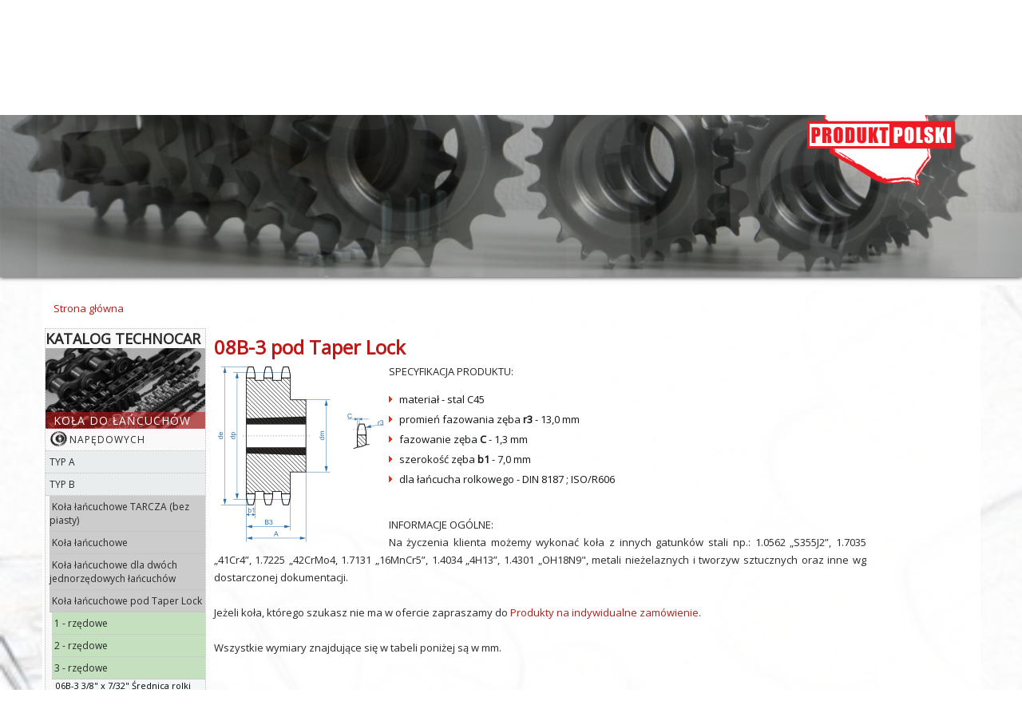

--- FILE ---
content_type: text/html; charset=utf-8
request_url: https://technocar.com.pl/katalog/ko%C5%82a-do-%C5%82a%C5%84cuch%C3%B3w/nap%C4%99dowych/08b-3-pod-taper-lock
body_size: 12143
content:
<!DOCTYPE html PUBLIC "-//W3C//DTD XHTML+RDFa 1.0//EN" "https://www.w3.org/MarkUp/DTD/xhtml-rdfa-1.dtd">
<html xmlns="https://www.w3.org/1999/xhtml" xml:lang="pl" version="XHTML+RDFa 1.0" dir="ltr"
  
  xmlns:content="http://purl.org/rss/1.0/modules/content/"
  xmlns:dc="http://purl.org/dc/terms/"
  xmlns:foaf="http://xmlns.com/foaf/0.1/"
  xmlns:og="http://ogp.me/ns#"
  xmlns:rdfs="http://www.w3.org/2000/01/rdf-schema#"
  xmlns:sioc="http://rdfs.org/sioc/ns#"
  xmlns:sioct="http://rdfs.org/sioc/types#"
  xmlns:skos="http://www.w3.org/2004/02/skos/core#"
  xmlns:xsd="http://www.w3.org/2001/XMLSchema#">

<head profile="http://www.w3.org/1999/xhtml/vocab">
  <meta http-equiv="Content-Type" content="text/html; charset=utf-8" />
<link rel="shortcut icon" href="https://technocar.com.pl/sites/all/themes/Technocar/favicon.ico" type="image/vnd.microsoft.icon" />
<meta name="description" content="SPECYFIKACJA PRODUKTU:    materiał - stal C45   promień fazowania zęba r3 - 13,0 mm   fazowanie zęba C - 1,3 mm   szerokość zęba b1 - 7,0 mm" />
<meta name="keywords" content="08B 3 taper lock, producent," />
<meta name="robots" content="follow, index" />
<meta name="generator" content="Drupal 7 (http://drupal.org)" />
<link rel="canonical" href="https://technocar.com.pl/katalog/ko%C5%82a-do-%C5%82a%C5%84cuch%C3%B3w/nap%C4%99dowych/08b-3-pod-taper-lock" />
<link rel="shortlink" href="https://technocar.com.pl/node/377" />
  <title>08B-3 pod Taper Lock | KOŁA DO ŁAŃCUCHÓW NAPĘDOWYCH | Technocar</title>
  <link type="text/css" rel="stylesheet" href="https://technocar.com.pl/sites/default/files/css/css_xE-rWrJf-fncB6ztZfd2huxqgxu4WO-qwma6Xer30m4.css" media="all" />
<link type="text/css" rel="stylesheet" href="https://technocar.com.pl/sites/default/files/css/css_lIyECJOQLeO1-IP_dYJtztaGaRa2cCJZXwzId3BEbBU.css" media="all" />
<link type="text/css" rel="stylesheet" href="https://technocar.com.pl/sites/default/files/css/css_mLzaJO1EMK5FSyzFV4SET9ZlnLVeRBhDjctPAR88rkQ.css" media="all" />
<link type="text/css" rel="stylesheet" href="//maxcdn.bootstrapcdn.com/font-awesome/4.7.0/css/font-awesome.min.css" media="all" />
<style type="text/css" media="all">
<!--/*--><![CDATA[/*><!--*/
#sliding-popup.sliding-popup-top{background:#ffffa4;}#sliding-popup .popup-content #popup-text h1,#sliding-popup .popup-content #popup-text h2,#sliding-popup .popup-content #popup-text h3,#sliding-popup .popup-content #popup-text p{color:#000000 !important;}

/*]]>*/-->
</style>
<link type="text/css" rel="stylesheet" href="https://technocar.com.pl/sites/default/files/css/css_qFI875LZF6np6sq7GvXyXOme9AGDggh8I2KM1MuLBv0.css" media="screen" />
<link type="text/css" rel="stylesheet" href="https://technocar.com.pl/sites/default/files/css/css_7YxRCGMZfZ1HT0dqC2NxyLsiOLzKaQQWViH77eAEpKQ.css" media="all" />
<link type="text/css" rel="stylesheet" href="https://technocar.com.pl/sites/default/files/css/css_mJL790IddsOznQtvw8zsOGuqcm4ymWhs75SmQWKHPEU.css" media="undefined" />
  <script type="text/javascript" src="https://technocar.com.pl/sites/all/modules/jquery_update/replace/jquery/1.7/jquery.min.js?v=1.7.2"></script>
<script type="text/javascript" src="https://technocar.com.pl/misc/jquery.once.js?v=1.2"></script>
<script type="text/javascript" src="https://technocar.com.pl/misc/drupal.js?qztwrj"></script>
<script type="text/javascript" src="https://technocar.com.pl/sites/all/modules/jquery_update/replace/ui/external/jquery.cookie.js?v=67fb34f6a866c40d0570"></script>
<script type="text/javascript" src="https://technocar.com.pl/sites/all/modules/admin_menu/admin_devel/admin_devel.js?qztwrj"></script>
<script type="text/javascript" src="https://technocar.com.pl/sites/default/files/languages/pl_BDy4Coae8F4E982xWzlaW8B29Kfmjrd02BUT_Q6N7Uo.js?qztwrj"></script>
<script type="text/javascript" src="https://technocar.com.pl/sites/all/libraries/colorbox/jquery.colorbox-min.js?qztwrj"></script>
<script type="text/javascript" src="https://technocar.com.pl/sites/all/modules/colorbox/js/colorbox.js?qztwrj"></script>
<script type="text/javascript" src="https://technocar.com.pl/sites/all/modules/colorbox/styles/default/colorbox_style.js?qztwrj"></script>
<script type="text/javascript" src="https://technocar.com.pl/sites/all/modules/colorbox/js/colorbox_load.js?qztwrj"></script>
<script type="text/javascript" src="https://technocar.com.pl/sites/all/modules/colorbox/js/colorbox_inline.js?qztwrj"></script>
<script type="text/javascript" src="https://technocar.com.pl/sites/all/modules/google_analytics/googleanalytics.js?qztwrj"></script>
<script type="text/javascript">
<!--//--><![CDATA[//><!--
(function(i,s,o,g,r,a,m){i["GoogleAnalyticsObject"]=r;i[r]=i[r]||function(){(i[r].q=i[r].q||[]).push(arguments)},i[r].l=1*new Date();a=s.createElement(o),m=s.getElementsByTagName(o)[0];a.async=1;a.src=g;m.parentNode.insertBefore(a,m)})(window,document,"script","https://www.google-analytics.com/analytics.js","ga");ga("create", "UA-30021595-13", {"cookieDomain":"auto"});ga("set", "anonymizeIp", true);ga("send", "pageview");
//--><!]]>
</script>
<script type="text/javascript" src="https://technocar.com.pl/misc/tableheader.js?qztwrj"></script>
<script type="text/javascript" src="https://technocar.com.pl/sites/all/modules/nivo_slider/js/nivo_slider.js?qztwrj"></script>
<script type="text/javascript" src="https://technocar.com.pl/sites/all/libraries/nivo-slider/jquery.nivo.slider.pack.js?qztwrj"></script>
<script type="text/javascript" src="https://technocar.com.pl/sites/all/modules/webform_multifile/multifile/jquery.MultiFile.js?qztwrj"></script>
<script type="text/javascript">
<!--//--><![CDATA[//><!--
(function ($) { 
  if (typeof MultiFile_fields == 'undefined') {MultiFile_fields = []} 
  MultiFile_fields.push(
  {
    id :'MultiFile-identifier-dokumentacja-dodatkowa',
    properties : {
        max:-1,
        accept:'gif|jpg|png|eps|tif|psd|txt|odf|pdf|doc|docx|ppt|pptx|xls|xlsx|rar|zip',
        STRING: {
          remove:'Usuń',
          denied:'You are kindly asked not to submit $ext files in this form.',
          duplicate:'The file $file has already been selected and will be uploaded once you submit this form.'
        }
      }
    }
  );
}) (jQuery);
//--><!]]>
</script>
<script type="text/javascript" src="https://technocar.com.pl/misc/textarea.js?v=7.59"></script>
<script type="text/javascript" src="https://technocar.com.pl/sites/all/modules/webform/js/webform.js?qztwrj"></script>
<script type="text/javascript">
<!--//--><![CDATA[//><!--
jQuery.extend(Drupal.settings, {"basePath":"\/","pathPrefix":"","ajaxPageState":{"theme":"Technocar","theme_token":"DJKn0ND6ybrBqZv7_Olza8ncasqS5UJhZpu-6QjcvWA","js":{"0":1,"sites\/all\/modules\/eu_cookie_compliance\/js\/eu_cookie_compliance.js":1,"sites\/all\/modules\/webform_multifile\/webform_multifile.js":1,"sites\/all\/modules\/jquery_update\/replace\/jquery\/1.7\/jquery.min.js":1,"misc\/jquery.once.js":1,"misc\/drupal.js":1,"sites\/all\/modules\/jquery_update\/replace\/ui\/external\/jquery.cookie.js":1,"sites\/all\/modules\/admin_menu\/admin_devel\/admin_devel.js":1,"public:\/\/languages\/pl_BDy4Coae8F4E982xWzlaW8B29Kfmjrd02BUT_Q6N7Uo.js":1,"sites\/all\/libraries\/colorbox\/jquery.colorbox-min.js":1,"sites\/all\/modules\/colorbox\/js\/colorbox.js":1,"sites\/all\/modules\/colorbox\/styles\/default\/colorbox_style.js":1,"sites\/all\/modules\/colorbox\/js\/colorbox_load.js":1,"sites\/all\/modules\/colorbox\/js\/colorbox_inline.js":1,"sites\/all\/modules\/google_analytics\/googleanalytics.js":1,"1":1,"misc\/tableheader.js":1,"sites\/all\/modules\/nivo_slider\/js\/nivo_slider.js":1,"sites\/all\/libraries\/nivo-slider\/jquery.nivo.slider.pack.js":1,"sites\/all\/modules\/webform_multifile\/multifile\/jquery.MultiFile.js":1,"2":1,"misc\/textarea.js":1,"sites\/all\/modules\/webform\/js\/webform.js":1},"css":{"modules\/system\/system.base.css":1,"modules\/system\/system.menus.css":1,"modules\/system\/system.messages.css":1,"modules\/system\/system.theme.css":1,"sites\/all\/modules\/simplenews\/simplenews.css":1,"modules\/comment\/comment.css":1,"modules\/field\/theme\/field.css":1,"modules\/node\/node.css":1,"modules\/search\/search.css":1,"modules\/user\/user.css":1,"sites\/all\/modules\/webform_confirm_email\/webform_confirm_email.css":1,"sites\/all\/modules\/views\/css\/views.css":1,"sites\/all\/modules\/ckeditor\/css\/ckeditor.css":1,"sites\/all\/modules\/colorbox\/styles\/default\/colorbox_style.css":1,"sites\/all\/modules\/ctools\/css\/ctools.css":1,"sites\/all\/modules\/eu_cookie_compliance\/css\/eu_cookie_compliance.css":1,"sites\/all\/modules\/tablefield\/css\/tablefield_sort.css":1,"sites\/all\/libraries\/nivo-slider\/themes\/default\/default.css":1,"sites\/all\/libraries\/nivo-slider\/nivo-slider.css":1,"sites\/all\/modules\/webform\/css\/webform.css":1,"\/\/maxcdn.bootstrapcdn.com\/font-awesome\/4.7.0\/css\/font-awesome.min.css":1,"0":1,"sites\/all\/themes\/Technocar\/style.css":1,"sites\/all\/themes\/Technocar\/style.responsive.css":1,"sites\/all\/themes\/Technocar\/favicon.ico":1}},"colorbox":{"opacity":"0.85","current":"{current} of {total}","previous":"\u00ab Prev","next":"Next \u00bb","close":"Close","maxWidth":"98%","maxHeight":"98%","fixed":true,"mobiledetect":true,"mobiledevicewidth":"480px"},"eu_cookie_compliance":{"popup_enabled":1,"popup_agreed_enabled":0,"popup_hide_agreed":0,"popup_clicking_confirmation":0,"popup_scrolling_confirmation":false,"popup_html_info":"\u003Cdiv\u003E\n  \u003Cdiv class =\u0022popup-content info\u0022\u003E\n    \u003Cdiv id=\u0022popup-text\u0022\u003E\n      \u003Cp\u003EWitryna technocar.com.pl wykorzystuje ciasteczka (ang. cookies). U\u017cytkowanie witryny oznacza zgod\u0119 na wykorzystywanie plik\u00f3w cookies. Czy wyra\u017casz na to zgod\u0119?\u003C\/p\u003E\n    \u003C\/div\u003E\n    \u003Cdiv id=\u0022popup-buttons\u0022\u003E\n      \u003Cbutton type=\u0022button\u0022 class=\u0022agree-button\u0022\u003EZgadzam si\u0119.\u003C\/button\u003E\n              \u003Cbutton type=\u0022button\u0022 class=\u0022find-more-button\u0022\u003EWi\u0119cej informacji...\u003C\/button\u003E\n          \u003C\/div\u003E\n  \u003C\/div\u003E\n\u003C\/div\u003E","use_mobile_message":false,"mobile_popup_html_info":"\u003Cdiv\u003E\n  \u003Cdiv class =\u0022popup-content info\u0022\u003E\n    \u003Cdiv id=\u0022popup-text\u0022\u003E\n          \u003C\/div\u003E\n    \u003Cdiv id=\u0022popup-buttons\u0022\u003E\n      \u003Cbutton type=\u0022button\u0022 class=\u0022agree-button\u0022\u003EZgadzam si\u0119.\u003C\/button\u003E\n              \u003Cbutton type=\u0022button\u0022 class=\u0022find-more-button\u0022\u003EWi\u0119cej informacji...\u003C\/button\u003E\n          \u003C\/div\u003E\n  \u003C\/div\u003E\n\u003C\/div\u003E\n","mobile_breakpoint":"768","popup_html_agreed":"\u003Cdiv\u003E\n  \u003Cdiv class =\u0022popup-content agreed\u0022\u003E\n    \u003Cdiv id=\u0022popup-text\u0022\u003E\n      \u003Cp\u003EThank you for accepting cookiesYou can now hide this message or find out more about cookies.\u003C\/p\u003E\n    \u003C\/div\u003E\n    \u003Cdiv id=\u0022popup-buttons\u0022\u003E\n      \u003Cbutton type=\u0022button\u0022 class=\u0022hide-popup-button\u0022\u003EUkryj\u003C\/button\u003E\n              \u003Cbutton type=\u0022button\u0022 class=\u0022find-more-button\u0022 \u003EPolityka prywatno\u015bci\u003C\/button\u003E\n          \u003C\/div\u003E\n  \u003C\/div\u003E\n\u003C\/div\u003E","popup_use_bare_css":false,"popup_height":"auto","popup_width":"100%","popup_delay":1000,"popup_link":"\/cookies","popup_link_new_window":0,"popup_position":1,"popup_language":"pl","better_support_for_screen_readers":0,"reload_page":0,"domain":"","popup_eu_only_js":0,"cookie_lifetime":100,"disagree_do_not_show_popup":0},"googleanalytics":{"trackOutbound":1,"trackMailto":1,"trackDownload":1,"trackDownloadExtensions":"7z|aac|arc|arj|asf|asx|avi|bin|csv|doc(x|m)?|dot(x|m)?|exe|flv|gif|gz|gzip|hqx|jar|jpe?g|js|mp(2|3|4|e?g)|mov(ie)?|msi|msp|pdf|phps|png|ppt(x|m)?|pot(x|m)?|pps(x|m)?|ppam|sld(x|m)?|thmx|qtm?|ra(m|r)?|sea|sit|tar|tgz|torrent|txt|wav|wma|wmv|wpd|xls(x|m|b)?|xlt(x|m)|xlam|xml|z|zip","trackColorbox":1},"nivo_slider":{"effect":"random","slices":15,"boxCols":8,"boxRows":4,"animSpeed":500,"pauseTime":3000,"startSlide":0,"directionNav":true,"controlNav":false,"controlNavThumbs":false,"pauseOnHover":true,"manualAdvance":false,"prevText":"Poprzedni","nextText":"Dalej","randomStart":true},"urlIsAjaxTrusted":{"\/katalog\/ko%C5%82a-do-%C5%82a%C5%84cuch%C3%B3w\/nap%C4%99dowych\/08b-3-pod-taper-lock":true}});
//--><!]]>
</script>
<script>if ('undefined' != typeof jQuery) document._artxJQueryBackup = jQuery;</script>
<script type="text/javascript" src="/sites/all/themes/Technocar/jquery.js"></script>
<script>jQuery.noConflict();</script>
<script type="text/javascript" src="/sites/all/themes/Technocar/script.js"></script>
<script type="text/javascript" src="/sites/all/themes/Technocar/script.responsive.js"></script>

<script>if (document._artxJQueryBackup) jQuery = document._artxJQueryBackup;</script>
  <!-- Created by Artisteer v4.3.0.60745 -->

<meta name="viewport" content="initial-scale = 1.0, maximum-scale = 1.0, user-scalable = no, width = device-width" />

<!--[if lt IE 9]><script src="https://html5shiv.googlecode.com/svn/trunk/html5.js"></script><![endif]-->
<!--[if lte IE 7]><link rel="stylesheet" href="/sites/all/themes/Technocar/style.ie7.css" media="screen" /><![endif]-->

<link rel="stylesheet" type="text/css" href="https://fonts.googleapis.com/css?family=Open+Sans&amp;subset=latin" />



</head>
<body class="html not-front not-logged-in no-sidebars page-node page-node- page-node-377 node-type-produkt" >
    
<div id="art-main">
<header class="art-header">
    <div class="art-shapes">
        <div class="art-object1897653635"></div>

            </div>






<nav class="art-nav">
     
      <div class="region region-navigation">
    <ul class=" art-hmenu "><li class="first leaf"><a href="/home">Home</a></li>
<li class="expanded"><a href="/o-nas" title="Informacje o firmie Technocar">Technocar</a><ul class="menu"><li class="first last collapsed"><a href="/praca" title="Oferty pracy" class="menu-rozwiniete">Praca</a></li>
</ul></li>
<li class="expanded"><a href="/katalog" title="Oferta firmy Technocar, koła do łańcuchów oraz pozostałe produkty">Pełna oferta</a><ul class="menu"><li class="first leaf"><a href="/oferta/ko%C5%82a-do-%C5%82a%C5%84cuch%C3%B3w-technicznych-gniazdowe">Koła do łańcuchów technicznych (gniazdowe)</a></li>
<li class="last leaf"><a href="/schematy">Schematy</a></li>
</ul></li>
<li class="expanded"><a href="/realizacje-grupy" title="Realizacje Technocar">Realizacje</a><ul class="menu"><li class="first last leaf"><a href="/realizacje/realizacje-stare-nowe" class="menu-rozwiniete">Rekonstrukcje</a></li>
</ul></li>
<li class="leaf"><a href="/produkty-na-indywidualne-zam%C3%B3wienie" id="menu-produkty">Produkty na indywidualne zamówienie</a></li>
<li class="leaf"><a href="/wyprzeda%C5%BC">Wyprzedaż</a></li>
<li class="last leaf"><a href="/kontakt">Kontakt</a></li>
</ul>  </div>
</nav>

                    
</header>
 <div id="banner1">  <div class="region region-banner1">
    <div class="block block-nivo-slider" id="block-nivo-slider-nivo-slider">
<div class="content">
  <div class="slider-wrapper theme-default">
    <div class="ribbon"></div>
    <div id="slider" class="nivoSlider">
      <a href="https://youtu.be/kIt64_z5w9c" target="_blank"><img class="slide" id="slide-0" data-thumb="https://technocar.com.pl/sites/default/files/banner/toczenie_cnc.png" data-transition="" typeof="foaf:Image" src="https://technocar.com.pl/sites/default/files/banner/toczenie_cnc.png" alt="" title="" /></a><img class="slide" id="slide-1" data-thumb="https://technocar.com.pl/sites/default/files/banner/kolo-lancuchowe-12b1x2-wzmocnione-zeby-mr.png" data-transition="" typeof="foaf:Image" src="https://technocar.com.pl/sites/default/files/banner/kolo-lancuchowe-12b1x2-wzmocnione-zeby-mr.png" alt="" title="" /><img class="slide" id="slide-2" data-thumb="https://technocar.com.pl/sites/default/files/banner/kolo-lancuchowe-napedowe-06b-1-seger-producent-mr.png" data-transition="" typeof="foaf:Image" src="https://technocar.com.pl/sites/default/files/banner/kolo-lancuchowe-napedowe-06b-1-seger-producent-mr.png" alt="" title="" /><img class="slide" id="slide-3" data-thumb="https://technocar.com.pl/sites/default/files/banner/kolo-ogniwowe-gniazdowe-z005-mr.png" data-transition="" typeof="foaf:Image" src="https://technocar.com.pl/sites/default/files/banner/kolo-ogniwowe-gniazdowe-z005-mr.png" alt="" title="" /><img class="slide" id="slide-4" data-thumb="https://technocar.com.pl/sites/default/files/banner/producent-kola-do-lancucha-08b-1-1.4301-nierdzewka-mr.png" data-transition="" typeof="foaf:Image" src="https://technocar.com.pl/sites/default/files/banner/producent-kola-do-lancucha-08b-1-1.4301-nierdzewka-mr.png" alt="" title="" /><img class="slide" id="slide-5" data-thumb="https://technocar.com.pl/sites/default/files/banner/kola-dzielone.png" data-transition="" typeof="foaf:Image" src="https://technocar.com.pl/sites/default/files/banner/kola-dzielone.png" alt="" title="" /><img class="slide" id="slide-6" data-thumb="https://technocar.com.pl/sites/default/files/banner/producent-kola-lancuchowe-08b-1-oraz-kolo-12b-1-mr.png" data-transition="" typeof="foaf:Image" src="https://technocar.com.pl/sites/default/files/banner/producent-kola-lancuchowe-08b-1-oraz-kolo-12b-1-mr.png" alt="" title="" /><img class="slide" id="slide-7" data-thumb="https://technocar.com.pl/sites/default/files/banner/produkcja-kol-do-lancucha-10b-1-z-piasta-wzmocnione-zeby-mr.png" data-transition="" typeof="foaf:Image" src="https://technocar.com.pl/sites/default/files/banner/produkcja-kol-do-lancucha-10b-1-z-piasta-wzmocnione-zeby-mr.png" alt="" title="" />    </div>
  </div>
  </div>
</div>
  </div>
</div><div class="art-before-sheet">

<div class="art-sheet clearfix">
           
<div id="tops" class="art-content-layout"><div class="art-content-layout-row"></div></div><div class="art-layout-wrapper">
                <div class="art-content-layout">
                    <div class="art-content-layout-row">
                        <div class="art-layout-cell art-content">
    <div class="breadcrumb-parent">
<article class="art-post art-article">
                                
                                                
                <div class="art-postcontent"><h2 class="element-invisible art-postheader">Jesteś tutaj</h2><div class="breadcrumb art-postcontent"><a href="/">Strona główna</a></div></div>


</article>    </div>



  <div class="region region-content">
    <div class="block block-views" id="block-views-vproducts-block">
<h2>KATALOG TECHNOCAR</h2>
<div class="content">
<div class="view view-vproducts view-id-vproducts view-display-id-block view-dom-id-a5536b976c5fe9a78393883650404c99">
        
  
  
      <div class="view-content">
      <div class="view-grouping"><div class="view-grouping-header">KOŁA DO ŁAŃCUCHÓW</div><div class="view-grouping-content"><div class="view-grouping"><div class="view-grouping-header">NAPĘDOWYCH</div><div class="view-grouping-content"><div class="view-grouping"><div class="view-grouping-header">TYP A</div><div class="view-grouping-content"><div class="view-grouping"><div class="view-grouping-header">Koła łańcuchowe TARCZA (bez piasty)</div><div class="view-grouping-content"><div class="view-grouping"><div class="view-grouping-header">1 - rzędowe</div><div class="view-grouping-content"><div class="produkt-item-list">      <h3>08A-1 12,7 x 7,95 mm Średnica rolki 7,95 mm</h3>
    <ul>          <li class="views-row views-row-1 views-row-odd views-row-first views-row-last">  
  <div class="views-field views-field-view-node">        <span class="field-content"><a href="/katalog/ko%C5%82a-do-%C5%82a%C5%84cuch%C3%B3w/nap%C4%99dowych/08a-1-tarcza">Szczegóły</a></span>  </div></li>
      </ul></div><div class="produkt-item-list">      <h3>10A-1 15,875 x 9,53 mm Średnica rolki 10,16 mm</h3>
    <ul>          <li class="views-row views-row-1 views-row-odd views-row-first views-row-last">  
  <div class="views-field views-field-view-node">        <span class="field-content"><a href="/katalog/ko%C5%82a-do-%C5%82a%C5%84cuch%C3%B3w/nap%C4%99dowych/10a-1-tarcza">Szczegóły</a></span>  </div></li>
      </ul></div><div class="produkt-item-list">      <h3>12A-1 19,05 x 12,7 mm Średnica rolki 11,91 mm</h3>
    <ul>          <li class="views-row views-row-1 views-row-odd views-row-first views-row-last">  
  <div class="views-field views-field-view-node">        <span class="field-content"><a href="/katalog/ko%C5%82a-do-%C5%82a%C5%84cuch%C3%B3w/nap%C4%99dowych/12a-1-tarcza">Szczegóły</a></span>  </div></li>
      </ul></div><div class="produkt-item-list">      <h3>16A-1 25,4 x 15,88 mm Średnica rolki 15,88 mm</h3>
    <ul>          <li class="views-row views-row-1 views-row-odd views-row-first views-row-last">  
  <div class="views-field views-field-view-node">        <span class="field-content"><a href="/katalog/ko%C5%82a-do-%C5%82a%C5%84cuch%C3%B3w/nap%C4%99dowych/16a-1-tarcza">Szczegóły</a></span>  </div></li>
      </ul></div><div class="produkt-item-list">      <h3>20A-1 31,75 x 19,05 mm Średnica rolki 19,05 mm</h3>
    <ul>          <li class="views-row views-row-1 views-row-odd views-row-first views-row-last">  
  <div class="views-field views-field-view-node">        <span class="field-content"><a href="/katalog/ko%C5%82a-do-%C5%82a%C5%84cuch%C3%B3w/nap%C4%99dowych/20a-1-tarcza">Szczegóły</a></span>  </div></li>
      </ul></div><div class="produkt-item-list">      <h3>24A-1 38,1 x 25,4 mm Średnica rolki 22,23 mm</h3>
    <ul>          <li class="views-row views-row-1 views-row-odd views-row-first views-row-last">  
  <div class="views-field views-field-view-node">        <span class="field-content"><a href="/katalog/ko%C5%82a-do-%C5%82a%C5%84cuch%C3%B3w/nap%C4%99dowych/24a-1-tarcza">Szczegóły</a></span>  </div></li>
      </ul></div><div class="produkt-item-list">      <h3>28A-1 44,45 x 25,4 mm Średnica rolki 25,4 mm</h3>
    <ul>          <li class="views-row views-row-1 views-row-odd views-row-first views-row-last">  
  <div class="views-field views-field-view-node">        <span class="field-content"><a href="/katalog/ko%C5%82a-do-%C5%82a%C5%84cuch%C3%B3w/nap%C4%99dowych/28a-1-tarcza">Szczegóły</a></span>  </div></li>
      </ul></div></div></div></div></div><div class="view-grouping"><div class="view-grouping-header">Koła łańcuchowe</div><div class="view-grouping-content"><div class="view-grouping"><div class="view-grouping-header">1 - rzędowe</div><div class="view-grouping-content"><div class="produkt-item-list">      <h3>08A-1 12,7 x 7,95 mm Średnica rolki 7,95 mm</h3>
    <ul>          <li class="views-row views-row-1 views-row-odd views-row-first views-row-last">  
  <div class="views-field views-field-view-node">        <span class="field-content"><a href="/katalog/ko%C5%82a-do-%C5%82a%C5%84cuch%C3%B3w/nap%C4%99dowych/08a-1">Szczegóły</a></span>  </div></li>
      </ul></div><div class="produkt-item-list">      <h3>10A-1 15,875 x 9,53 mm Średnica rolki 10,16 mm</h3>
    <ul>          <li class="views-row views-row-1 views-row-odd views-row-first views-row-last">  
  <div class="views-field views-field-view-node">        <span class="field-content"><a href="/katalog/ko%C5%82a-do-%C5%82a%C5%84cuch%C3%B3w/nap%C4%99dowych/10a-1">Szczegóły</a></span>  </div></li>
      </ul></div><div class="produkt-item-list">      <h3>12A-1 19,05 x 12,7 mm Średnica rolki 11,91 mm</h3>
    <ul>          <li class="views-row views-row-1 views-row-odd views-row-first views-row-last">  
  <div class="views-field views-field-view-node">        <span class="field-content"><a href="/katalog/ko%C5%82a-do-%C5%82a%C5%84cuch%C3%B3w/nap%C4%99dowych/12a-1">Szczegóły</a></span>  </div></li>
      </ul></div><div class="produkt-item-list">      <h3>16A-1 25,4 x 15,88 mm Średnica rolki 15,88 mm</h3>
    <ul>          <li class="views-row views-row-1 views-row-odd views-row-first views-row-last">  
  <div class="views-field views-field-view-node">        <span class="field-content"><a href="/katalog/ko%C5%82a-do-%C5%82a%C5%84cuch%C3%B3w/nap%C4%99dowych/16a-1">Szczegóły</a></span>  </div></li>
      </ul></div><div class="produkt-item-list">      <h3>20A-1 31,75 x 19,05 mm Średnica rolki 19,05 mm</h3>
    <ul>          <li class="views-row views-row-1 views-row-odd views-row-first views-row-last">  
  <div class="views-field views-field-view-node">        <span class="field-content"><a href="/katalog/ko%C5%82a-do-%C5%82a%C5%84cuch%C3%B3w/nap%C4%99dowych/20a-1">Szczegóły</a></span>  </div></li>
      </ul></div><div class="produkt-item-list">      <h3>24A-1 38,1 x 25,4 mm Średnica rolki 22,23 mm</h3>
    <ul>          <li class="views-row views-row-1 views-row-odd views-row-first views-row-last">  
  <div class="views-field views-field-view-node">        <span class="field-content"><a href="/katalog/ko%C5%82a-do-%C5%82a%C5%84cuch%C3%B3w/nap%C4%99dowych/24a-1">Szczegóły</a></span>  </div></li>
      </ul></div><div class="produkt-item-list">      <h3>28A-1 44,45 x 25,4 mm Średnica rolki 25,4 mm</h3>
    <ul>          <li class="views-row views-row-1 views-row-odd views-row-first views-row-last">  
  <div class="views-field views-field-view-node">        <span class="field-content"><a href="/katalog/ko%C5%82a-do-%C5%82a%C5%84cuch%C3%B3w/nap%C4%99dowych/28a-1">Szczegóły</a></span>  </div></li>
      </ul></div><div class="produkt-item-list">      <h3>06C-1 9,525 x 4,77 mm Średnica rolki 5,08 mm</h3>
    <ul>          <li class="views-row views-row-1 views-row-odd views-row-first views-row-last">  
  <div class="views-field views-field-view-node">        <span class="field-content"><a href="/katalog/ko%C5%82a-do-%C5%82a%C5%84cuch%C3%B3w/nap%C4%99dowych/06c-1">Szczegóły</a></span>  </div></li>
      </ul></div></div></div><div class="view-grouping"><div class="view-grouping-header">2 - rzędowe</div><div class="view-grouping-content"><div class="produkt-item-list">      <h3>08A-2 12,7 x 7,95 mm Średnica rolki 7,95 mm</h3>
    <ul>          <li class="views-row views-row-1 views-row-odd views-row-first views-row-last">  
  <div class="views-field views-field-view-node">        <span class="field-content"><a href="/katalog/ko%C5%82a-do-%C5%82a%C5%84cuch%C3%B3w/nap%C4%99dowych/08a-2">Szczegóły</a></span>  </div></li>
      </ul></div><div class="produkt-item-list">      <h3>10A-2 15,875 x 9,53 mm Średnica rolki 10,16 mm</h3>
    <ul>          <li class="views-row views-row-1 views-row-odd views-row-first views-row-last">  
  <div class="views-field views-field-view-node">        <span class="field-content"><a href="/katalog/ko%C5%82a-do-%C5%82a%C5%84cuch%C3%B3w/nap%C4%99dowych/10a-2">Szczegóły</a></span>  </div></li>
      </ul></div><div class="produkt-item-list">      <h3>12A-2 19,05 x 12,7 mm Średnica rolki 11,91 mm</h3>
    <ul>          <li class="views-row views-row-1 views-row-odd views-row-first views-row-last">  
  <div class="views-field views-field-view-node">        <span class="field-content"><a href="/katalog/ko%C5%82a-do-%C5%82a%C5%84cuch%C3%B3w/nap%C4%99dowych/12a-2">Szczegóły</a></span>  </div></li>
      </ul></div><div class="produkt-item-list">      <h3>16A-2 25,4 x 15,88 mm Średnica rolki 15,88 mm</h3>
    <ul>          <li class="views-row views-row-1 views-row-odd views-row-first views-row-last">  
  <div class="views-field views-field-view-node">        <span class="field-content"><a href="/katalog/ko%C5%82a-do-%C5%82a%C5%84cuch%C3%B3w/nap%C4%99dowych/16a-2">Szczegóły</a></span>  </div></li>
      </ul></div><div class="produkt-item-list">      <h3>06C-2 9,525 x 4,77 mm Średnica rolki 5,08 mm</h3>
    <ul>          <li class="views-row views-row-1 views-row-odd views-row-first views-row-last">  
  <div class="views-field views-field-view-node">        <span class="field-content"><a href="/katalog/ko%C5%82a-do-%C5%82a%C5%84cuch%C3%B3w/nap%C4%99dowych/06c-2">Szczegóły</a></span>  </div></li>
      </ul></div></div></div></div></div></div></div><div class="view-grouping"><div class="view-grouping-header">TYP B</div><div class="view-grouping-content"><div class="view-grouping"><div class="view-grouping-header">Koła łańcuchowe TARCZA (bez piasty)</div><div class="view-grouping-content"><div class="view-grouping"><div class="view-grouping-header">1 - rzędowe</div><div class="view-grouping-content"><div class="produkt-item-list">      <h3>05B-1  8 x 3 mm Średnica rolki 5 mm</h3>
    <ul>          <li class="views-row views-row-1 views-row-odd views-row-first views-row-last">  
  <div class="views-field views-field-view-node">        <span class="field-content"><a href="/katalog/ko%C5%82a-do-%C5%82a%C5%84cuch%C3%B3w/nap%C4%99dowych/05b-1-tarcza">Szczegóły</a></span>  </div></li>
      </ul></div><div class="produkt-item-list">      <h3>06B-1  3/8&quot; x 7/32&quot; Średnica rolki 6,35 mm</h3>
    <ul>          <li class="views-row views-row-1 views-row-odd views-row-first views-row-last">  
  <div class="views-field views-field-view-node">        <span class="field-content"><a href="/katalog/ko%C5%82a-do-%C5%82a%C5%84cuch%C3%B3w/nap%C4%99dowych/06b-1-tarcza">Szczegóły</a></span>  </div></li>
      </ul></div><div class="produkt-item-list">      <h3>081-1  1/2&quot; x 1/8&quot; Średnica rolki 7,75 mm</h3>
    <ul>          <li class="views-row views-row-1 views-row-odd views-row-first views-row-last">  
  <div class="views-field views-field-view-node">        <span class="field-content"><a href="/katalog/ko%C5%82a-do-%C5%82a%C5%84cuch%C3%B3w/nap%C4%99dowych/081-1-tarcza">Szczegóły</a></span>  </div></li>
      </ul></div><div class="produkt-item-list">      <h3>083-1/084-1  1/2&quot; x 3/16&quot; Średnica rolki 7,75 mm</h3>
    <ul>          <li class="views-row views-row-1 views-row-odd views-row-first views-row-last">  
  <div class="views-field views-field-view-node">        <span class="field-content"><a href="/katalog/ko%C5%82a-do-%C5%82a%C5%84cuch%C3%B3w/nap%C4%99dowych/083-1-084-1-tarcza">Szczegóły</a></span>  </div></li>
      </ul></div><div class="produkt-item-list">      <h3>08B-1  1/2&quot; x 5/16&quot; Średnica rolki 8,51 mm</h3>
    <ul>          <li class="views-row views-row-1 views-row-odd views-row-first views-row-last">  
  <div class="views-field views-field-view-node">        <span class="field-content"><a href="/katalog/ko%C5%82a-do-%C5%82a%C5%84cuch%C3%B3w/nap%C4%99dowych/08b-1-tarcza">Szczegóły</a></span>  </div></li>
      </ul></div><div class="produkt-item-list">      <h3>10B-1  5/8&quot; x 3/8&quot; Średnica rolki 10,16 mm</h3>
    <ul>          <li class="views-row views-row-1 views-row-odd views-row-first views-row-last">  
  <div class="views-field views-field-view-node">        <span class="field-content"><a href="/katalog/ko%C5%82a-do-%C5%82a%C5%84cuch%C3%B3w/nap%C4%99dowych/10b-1-tarcza">Szczegóły</a></span>  </div></li>
      </ul></div><div class="produkt-item-list">      <h3>12B-1  3/4&quot; x 7/16&quot;  Średnica rolki 12,07 mm</h3>
    <ul>          <li class="views-row views-row-1 views-row-odd views-row-first views-row-last">  
  <div class="views-field views-field-view-node">        <span class="field-content"><a href="/katalog/ko%C5%82a-do-%C5%82a%C5%84cuch%C3%B3w/nap%C4%99dowych/12b-1-tarcza">Szczegóły</a></span>  </div></li>
      </ul></div><div class="produkt-item-list">      <h3>16B-1  1&quot; x 17,02 mm Średnica rolki 15,88 mm</h3>
    <ul>          <li class="views-row views-row-1 views-row-odd views-row-first views-row-last">  
  <div class="views-field views-field-view-node">        <span class="field-content"><a href="/katalog/ko%C5%82a-do-%C5%82a%C5%84cuch%C3%B3w/nap%C4%99dowych/16b-1-tarcza">Szczegóły</a></span>  </div></li>
      </ul></div><div class="produkt-item-list">      <h3>20B-1  1 1/4&quot; x 3/4&quot; Średnica rolki 19,05 mm</h3>
    <ul>          <li class="views-row views-row-1 views-row-odd views-row-first views-row-last">  
  <div class="views-field views-field-view-node">        <span class="field-content"><a href="/katalog/ko%C5%82a-do-%C5%82a%C5%84cuch%C3%B3w/nap%C4%99dowych/20b-1-tarcza">Szczegóły</a></span>  </div></li>
      </ul></div><div class="produkt-item-list">      <h3>24B-1  1 1/2&quot; x 1&quot; Średnica rolki 25,4 mm</h3>
    <ul>          <li class="views-row views-row-1 views-row-odd views-row-first views-row-last">  
  <div class="views-field views-field-view-node">        <span class="field-content"><a href="/katalog/ko%C5%82a-do-%C5%82a%C5%84cuch%C3%B3w/nap%C4%99dowych/24b-1-tarcza">Szczegóły</a></span>  </div></li>
      </ul></div><div class="produkt-item-list">      <h3>28B-1  1 3/4&quot; x 1 1/4&quot; Średnica rolki 27,94 mm</h3>
    <ul>          <li class="views-row views-row-1 views-row-odd views-row-first views-row-last">  
  <div class="views-field views-field-view-node">        <span class="field-content"><a href="/katalog/ko%C5%82a-do-%C5%82a%C5%84cuch%C3%B3w/nap%C4%99dowych/28b-1-tarcza">Szczegóły</a></span>  </div></li>
      </ul></div><div class="produkt-item-list">      <h3>32B-1  2&quot; x 1 1/4&quot; Średnica rolki 29,21 mm</h3>
    <ul>          <li class="views-row views-row-1 views-row-odd views-row-first views-row-last">  
  <div class="views-field views-field-view-node">        <span class="field-content"><a href="/katalog/ko%C5%82a-do-%C5%82a%C5%84cuch%C3%B3w/nap%C4%99dowych/32b-1-tarcza">Szczegóły</a></span>  </div></li>
      </ul></div><div class="produkt-item-list">      <h3>40B-1  2 1/2&quot; x 1 1/2&quot; Średnica rolki 39,37 mm</h3>
    <ul>          <li class="views-row views-row-1 views-row-odd views-row-first views-row-last">  
  <div class="views-field views-field-view-node">        <span class="field-content"><a href="/katalog/ko%C5%82a-do-%C5%82a%C5%84cuch%C3%B3w/nap%C4%99dowych/40b-1-tarcza">Szczegóły</a></span>  </div></li>
      </ul></div><div class="produkt-item-list">      <h3>48B-1 3&quot; x 45,72 mm Średnica rolki 48,26 mm</h3>
    <ul>          <li class="views-row views-row-1 views-row-odd views-row-first views-row-last">  
  <div class="views-field views-field-view-node">        <span class="field-content"><a href="/katalog/ko%C5%82a-do-%C5%82a%C5%84cuch%C3%B3w/nap%C4%99dowych/48b-1-tarcza">Szczegóły</a></span>  </div></li>
      </ul></div><div class="produkt-item-list">      <h3>04B-1 6 x 2,8 mm Średnica rolki 4 mm</h3>
    <ul>          <li class="views-row views-row-1 views-row-odd views-row-first views-row-last">  
  <div class="views-field views-field-view-node">        <span class="field-content"><a href="/katalog/ko%C5%82a-do-%C5%82a%C5%84cuch%C3%B3w/nap%C4%99dowych/04b-1-tarcza">Szczegóły</a></span>  </div></li>
      </ul></div></div></div><div class="view-grouping"><div class="view-grouping-header">2 - rzędowe</div><div class="view-grouping-content"><div class="produkt-item-list">      <h3>05B-2  8 x 3 mm Średnica rolki 5 mm</h3>
    <ul>          <li class="views-row views-row-1 views-row-odd views-row-first views-row-last">  
  <div class="views-field views-field-view-node">        <span class="field-content"><a href="/katalog/ko%C5%82a-do-%C5%82a%C5%84cuch%C3%B3w/nap%C4%99dowych/05b-2-tarcza">Szczegóły</a></span>  </div></li>
      </ul></div><div class="produkt-item-list">      <h3>06B-2  3/8&quot; x 7/32&quot; Średnica rolki 6,35 mm</h3>
    <ul>          <li class="views-row views-row-1 views-row-odd views-row-first views-row-last">  
  <div class="views-field views-field-view-node">        <span class="field-content"><a href="/katalog/ko%C5%82a-do-%C5%82a%C5%84cuch%C3%B3w/nap%C4%99dowych/06b-2-tarcza">Szczegóły</a></span>  </div></li>
      </ul></div><div class="produkt-item-list">      <h3>08B-2  1/2&quot; x 5/16&quot; Średnica rolki 8,51 mm</h3>
    <ul>          <li class="views-row views-row-1 views-row-odd views-row-first views-row-last">  
  <div class="views-field views-field-view-node">        <span class="field-content"><a href="/katalog/ko%C5%82a-do-%C5%82a%C5%84cuch%C3%B3w/nap%C4%99dowych/08b-2-tarcza">Szczegóły</a></span>  </div></li>
      </ul></div><div class="produkt-item-list">      <h3>10B-2  5/8&quot; x 3/8&quot; Średnica rolki 10,16 mm</h3>
    <ul>          <li class="views-row views-row-1 views-row-odd views-row-first views-row-last">  
  <div class="views-field views-field-view-node">        <span class="field-content"><a href="/katalog/ko%C5%82a-do-%C5%82a%C5%84cuch%C3%B3w/nap%C4%99dowych/10b-2-tarcza">Szczegóły</a></span>  </div></li>
      </ul></div><div class="produkt-item-list">      <h3>12B-2  3/4&quot; x 7/16&quot; Średnica rolki 12,07 mm</h3>
    <ul>          <li class="views-row views-row-1 views-row-odd views-row-first views-row-last">  
  <div class="views-field views-field-view-node">        <span class="field-content"><a href="/katalog/ko%C5%82a-do-%C5%82a%C5%84cuch%C3%B3w/nap%C4%99dowych/12b-2-tarcza">Szczegóły</a></span>  </div></li>
      </ul></div><div class="produkt-item-list">      <h3>16B-2  1&quot; x 17,02 mm Średnica rolki 15,88 mm</h3>
    <ul>          <li class="views-row views-row-1 views-row-odd views-row-first views-row-last">  
  <div class="views-field views-field-view-node">        <span class="field-content"><a href="/katalog/ko%C5%82a-do-%C5%82a%C5%84cuch%C3%B3w/nap%C4%99dowych/16b-2-tarcza">Szczegóły</a></span>  </div></li>
      </ul></div><div class="produkt-item-list">      <h3>20B-2  1 1/4&quot; x 3/4&quot; Średnica rolki 19,05 mm</h3>
    <ul>          <li class="views-row views-row-1 views-row-odd views-row-first views-row-last">  
  <div class="views-field views-field-view-node">        <span class="field-content"><a href="/katalog/ko%C5%82a-do-%C5%82a%C5%84cuch%C3%B3w/nap%C4%99dowych/20b-2-tarcza">Szczegóły</a></span>  </div></li>
      </ul></div><div class="produkt-item-list">      <h3>24B-2  1 1/2&quot; x 1&quot; Średnica rolki 25,4 mm</h3>
    <ul>          <li class="views-row views-row-1 views-row-odd views-row-first views-row-last">  
  <div class="views-field views-field-view-node">        <span class="field-content"><a href="/katalog/ko%C5%82a-do-%C5%82a%C5%84cuch%C3%B3w/nap%C4%99dowych/24b-2-tarcza">Szczegóły</a></span>  </div></li>
      </ul></div><div class="produkt-item-list">      <h3>28B-2  1 3/4&quot; x 1 1/4&quot; Średnica rolki 27,94 mm</h3>
    <ul>          <li class="views-row views-row-1 views-row-odd views-row-first views-row-last">  
  <div class="views-field views-field-view-node">        <span class="field-content"><a href="/katalog/ko%C5%82a-do-%C5%82a%C5%84cuch%C3%B3w/nap%C4%99dowych/28b-2-tarcza">Szczegóły</a></span>  </div></li>
      </ul></div><div class="produkt-item-list">      <h3>32B-2  2&quot; x 1 1/4&quot; Średnica rolki 29,21 mm</h3>
    <ul>          <li class="views-row views-row-1 views-row-odd views-row-first views-row-last">  
  <div class="views-field views-field-view-node">        <span class="field-content"><a href="/katalog/ko%C5%82a-do-%C5%82a%C5%84cuch%C3%B3w/nap%C4%99dowych/32b-2-tarcza">Szczegóły</a></span>  </div></li>
      </ul></div><div class="produkt-item-list">      <h3>40B-2 2 1/2&quot; x 1 1/2&quot; Średnica rolki 39,37 mm</h3>
    <ul>          <li class="views-row views-row-1 views-row-odd views-row-first views-row-last">  
  <div class="views-field views-field-view-node">        <span class="field-content"><a href="/katalog/ko%C5%82a-do-%C5%82a%C5%84cuch%C3%B3w/nap%C4%99dowych/40b-2-tarcza">Szczegóły</a></span>  </div></li>
      </ul></div><div class="produkt-item-list">      <h3>48B-2 3&quot; x 45,72 mm Średnica rolki 48,26 mm</h3>
    <ul>          <li class="views-row views-row-1 views-row-odd views-row-first views-row-last">  
  <div class="views-field views-field-view-node">        <span class="field-content"><a href="/katalog/ko%C5%82a-do-%C5%82a%C5%84cuch%C3%B3w/nap%C4%99dowych/48b-2-tarcza">Szczegóły</a></span>  </div></li>
      </ul></div></div></div><div class="view-grouping"><div class="view-grouping-header">3 - rzędowe</div><div class="view-grouping-content"><div class="produkt-item-list">      <h3>06B-3  3/8&quot; x 7/32&quot; Średnica rolki 6,35 mm</h3>
    <ul>          <li class="views-row views-row-1 views-row-odd views-row-first views-row-last">  
  <div class="views-field views-field-view-node">        <span class="field-content"><a href="/katalog/ko%C5%82a-do-%C5%82a%C5%84cuch%C3%B3w/nap%C4%99dowych/06b-3-tarcza">Szczegóły</a></span>  </div></li>
      </ul></div><div class="produkt-item-list">      <h3>08B-3  1/2&quot; x 5/16&quot; Średnica rolki 8,51 mm</h3>
    <ul>          <li class="views-row views-row-1 views-row-odd views-row-first views-row-last">  
  <div class="views-field views-field-view-node">        <span class="field-content"><a href="/katalog/ko%C5%82a-do-%C5%82a%C5%84cuch%C3%B3w/nap%C4%99dowych/08b-3-tarcza">Szczegóły</a></span>  </div></li>
      </ul></div><div class="produkt-item-list">      <h3>10B-3  5/8&quot; x 3/8&quot; Średnica rolki 10,16 mm</h3>
    <ul>          <li class="views-row views-row-1 views-row-odd views-row-first views-row-last">  
  <div class="views-field views-field-view-node">        <span class="field-content"><a href="/katalog/ko%C5%82a-do-%C5%82a%C5%84cuch%C3%B3w/nap%C4%99dowych/10b-3-tarcza">Szczegóły</a></span>  </div></li>
      </ul></div><div class="produkt-item-list">      <h3>12B-3  3/4&quot; x 7/16&quot; Średnica rolki 12,07 mm</h3>
    <ul>          <li class="views-row views-row-1 views-row-odd views-row-first views-row-last">  
  <div class="views-field views-field-view-node">        <span class="field-content"><a href="/katalog/ko%C5%82a-do-%C5%82a%C5%84cuch%C3%B3w/nap%C4%99dowych/12b-3-tarcza">Szczegóły</a></span>  </div></li>
      </ul></div><div class="produkt-item-list">      <h3>16B-3  1&quot; x 17,02 mm Średnica rolki 15,88 mm</h3>
    <ul>          <li class="views-row views-row-1 views-row-odd views-row-first views-row-last">  
  <div class="views-field views-field-view-node">        <span class="field-content"><a href="/katalog/ko%C5%82a-do-%C5%82a%C5%84cuch%C3%B3w/nap%C4%99dowych/16b-3-tarcza">Szczegóły</a></span>  </div></li>
      </ul></div><div class="produkt-item-list">      <h3>20B-3  1 1/4&quot; x 3/4&quot; Średnica rolki 19,05 mm</h3>
    <ul>          <li class="views-row views-row-1 views-row-odd views-row-first views-row-last">  
  <div class="views-field views-field-view-node">        <span class="field-content"><a href="/katalog/ko%C5%82a-do-%C5%82a%C5%84cuch%C3%B3w/nap%C4%99dowych/20b-3-tarcza">Szczegóły</a></span>  </div></li>
      </ul></div><div class="produkt-item-list">      <h3>24B-3  1 1/2&quot; x 1&quot; Średnica rolki 25,4 mm</h3>
    <ul>          <li class="views-row views-row-1 views-row-odd views-row-first views-row-last">  
  <div class="views-field views-field-view-node">        <span class="field-content"><a href="/katalog/ko%C5%82a-do-%C5%82a%C5%84cuch%C3%B3w/nap%C4%99dowych/24b-3-tarcza">Szczegóły</a></span>  </div></li>
      </ul></div><div class="produkt-item-list">      <h3>28B-3  1 3/4&quot; x 1 1/4&quot; Średnica rolki 27,94 mm</h3>
    <ul>          <li class="views-row views-row-1 views-row-odd views-row-first views-row-last">  
  <div class="views-field views-field-view-node">        <span class="field-content"><a href="/katalog/ko%C5%82a-do-%C5%82a%C5%84cuch%C3%B3w/nap%C4%99dowych/28b-3-tarcza">Szczegóły</a></span>  </div></li>
      </ul></div><div class="produkt-item-list">      <h3>32B-3  2&quot; x 1 1/4&quot; Średnica rolki 29,21 mm</h3>
    <ul>          <li class="views-row views-row-1 views-row-odd views-row-first views-row-last">  
  <div class="views-field views-field-view-node">        <span class="field-content"><a href="/katalog/ko%C5%82a-do-%C5%82a%C5%84cuch%C3%B3w/nap%C4%99dowych/32b-3-tarcza">Szczegóły</a></span>  </div></li>
      </ul></div><div class="produkt-item-list">      <h3>40B-3 2 1/2&quot; x 1 1/2&quot; Średnica rolki 39,37 mm</h3>
    <ul>          <li class="views-row views-row-1 views-row-odd views-row-first views-row-last">  
  <div class="views-field views-field-view-node">        <span class="field-content"><a href="/katalog/ko%C5%82a-do-%C5%82a%C5%84cuch%C3%B3w/nap%C4%99dowych/40b-3-tarcza">Szczegóły</a></span>  </div></li>
      </ul></div><div class="produkt-item-list">      <h3>48B-3 3&quot; x 45,72 mm Średnica rolki 48,26 mm</h3>
    <ul>          <li class="views-row views-row-1 views-row-odd views-row-first views-row-last">  
  <div class="views-field views-field-view-node">        <span class="field-content"><a href="/katalog/ko%C5%82a-do-%C5%82a%C5%84cuch%C3%B3w/nap%C4%99dowych/48b-3-tarcza">Szczegóły</a></span>  </div></li>
      </ul></div></div></div></div></div><div class="view-grouping"><div class="view-grouping-header">Koła łańcuchowe</div><div class="view-grouping-content"><div class="view-grouping"><div class="view-grouping-header">1 - rzędowe</div><div class="view-grouping-content"><div class="produkt-item-list">      <h3>05B-1  8 x 3 mm Średnica rolki 5 mm</h3>
    <ul>          <li class="views-row views-row-1 views-row-odd views-row-first views-row-last">  
  <div class="views-field views-field-view-node">        <span class="field-content"><a href="/katalog/ko%C5%82a-do-%C5%82a%C5%84cuch%C3%B3w/nap%C4%99dowych/05b-1">Szczegóły</a></span>  </div></li>
      </ul></div><div class="produkt-item-list">      <h3>06B-1  3/8&quot; x 7/32&quot; Średnica rolki 6,35 mm</h3>
    <ul>          <li class="views-row views-row-1 views-row-odd views-row-first views-row-last">  
  <div class="views-field views-field-view-node">        <span class="field-content"><a href="/katalog/ko%C5%82a-do-%C5%82a%C5%84cuch%C3%B3w/nap%C4%99dowych/06b-1">Szczegóły</a></span>  </div></li>
      </ul></div><div class="produkt-item-list">      <h3>081-1  1/2&quot; x 1/8&quot; Średnica rolki 7,75 mm</h3>
    <ul>          <li class="views-row views-row-1 views-row-odd views-row-first views-row-last">  
  <div class="views-field views-field-view-node">        <span class="field-content"><a href="/katalog/ko%C5%82a-do-%C5%82a%C5%84cuch%C3%B3w/nap%C4%99dowych/081-1">Szczegóły</a></span>  </div></li>
      </ul></div><div class="produkt-item-list">      <h3>083-1/084-1  1/2&quot; x 3/16&quot; Średnica rolki 7,75 mm</h3>
    <ul>          <li class="views-row views-row-1 views-row-odd views-row-first views-row-last">  
  <div class="views-field views-field-view-node">        <span class="field-content"><a href="/katalog/ko%C5%82a-do-%C5%82a%C5%84cuch%C3%B3w/nap%C4%99dowych/083-1-084-1">Szczegóły</a></span>  </div></li>
      </ul></div><div class="produkt-item-list">      <h3>08B-1  1/2&quot; x 5/16&quot; Średnica rolki 8,51 mm</h3>
    <ul>          <li class="views-row views-row-1 views-row-odd views-row-first views-row-last">  
  <div class="views-field views-field-view-node">        <span class="field-content"><a href="/katalog/ko%C5%82a-do-%C5%82a%C5%84cuch%C3%B3w/nap%C4%99dowych/08b-1">Szczegóły</a></span>  </div></li>
      </ul></div><div class="produkt-item-list">      <h3>10B-1  5/8&quot; x 3/8&quot; Średnica rolki 10,16 mm</h3>
    <ul>          <li class="views-row views-row-1 views-row-odd views-row-first views-row-last">  
  <div class="views-field views-field-view-node">        <span class="field-content"><a href="/katalog/ko%C5%82a-do-%C5%82a%C5%84cuch%C3%B3w/nap%C4%99dowych/10b-1">Szczegóły</a></span>  </div></li>
      </ul></div><div class="produkt-item-list">      <h3>12B-1  3/4&quot; x 7/16&quot;  Średnica rolki 12,07 mm</h3>
    <ul>          <li class="views-row views-row-1 views-row-odd views-row-first views-row-last">  
  <div class="views-field views-field-view-node">        <span class="field-content"><a href="/katalog/ko%C5%82a-do-%C5%82a%C5%84cuch%C3%B3w/nap%C4%99dowych/12b-1">Szczegóły</a></span>  </div></li>
      </ul></div><div class="produkt-item-list">      <h3>16B-1  1&quot; x 17,02 mm Średnica rolki 15,88 mm</h3>
    <ul>          <li class="views-row views-row-1 views-row-odd views-row-first views-row-last">  
  <div class="views-field views-field-view-node">        <span class="field-content"><a href="/katalog/ko%C5%82a-do-%C5%82a%C5%84cuch%C3%B3w/nap%C4%99dowych/16b-1">Szczegóły</a></span>  </div></li>
      </ul></div><div class="produkt-item-list">      <h3>20B-1  1 1/4&quot; x 3/4&quot; Średnica rolki 19,05 mm</h3>
    <ul>          <li class="views-row views-row-1 views-row-odd views-row-first views-row-last">  
  <div class="views-field views-field-view-node">        <span class="field-content"><a href="/katalog/ko%C5%82a-do-%C5%82a%C5%84cuch%C3%B3w/nap%C4%99dowych/20b-1">Szczegóły</a></span>  </div></li>
      </ul></div><div class="produkt-item-list">      <h3>24B-1  1 1/2&quot; x 1&quot; Średnica rolki 25,4 mm</h3>
    <ul>          <li class="views-row views-row-1 views-row-odd views-row-first views-row-last">  
  <div class="views-field views-field-view-node">        <span class="field-content"><a href="/katalog/ko%C5%82a-do-%C5%82a%C5%84cuch%C3%B3w/nap%C4%99dowych/24b-1">Szczegóły</a></span>  </div></li>
      </ul></div><div class="produkt-item-list">      <h3>28B-1  1 3/4&quot; x 1 1/4&quot; Średnica rolki 27,94 mm</h3>
    <ul>          <li class="views-row views-row-1 views-row-odd views-row-first views-row-last">  
  <div class="views-field views-field-view-node">        <span class="field-content"><a href="/katalog/ko%C5%82a-do-%C5%82a%C5%84cuch%C3%B3w/nap%C4%99dowych/28b-1">Szczegóły</a></span>  </div></li>
      </ul></div><div class="produkt-item-list">      <h3>32B-1  2&quot; x 1 1/4&quot; Średnica rolki 29,21 mm</h3>
    <ul>          <li class="views-row views-row-1 views-row-odd views-row-first views-row-last">  
  <div class="views-field views-field-view-node">        <span class="field-content"><a href="/katalog/ko%C5%82a-do-%C5%82a%C5%84cuch%C3%B3w/nap%C4%99dowych/32b-1">Szczegóły</a></span>  </div></li>
      </ul></div><div class="produkt-item-list">      <h3>40B-1  2 1/2&quot; x 1 1/2&quot; Średnica rolki 39,37 mm</h3>
    <ul>          <li class="views-row views-row-1 views-row-odd views-row-first views-row-last">  
  <div class="views-field views-field-view-node">        <span class="field-content"><a href="/katalog/ko%C5%82a-do-%C5%82a%C5%84cuch%C3%B3w/nap%C4%99dowych/40b-1">Szczegóły</a></span>  </div></li>
      </ul></div><div class="produkt-item-list">      <h3>48B-1 3&quot; x 45,72 mm Średnica rolki 48,26 mm</h3>
    <ul>          <li class="views-row views-row-1 views-row-odd views-row-first views-row-last">  
  <div class="views-field views-field-view-node">        <span class="field-content"><a href="/katalog/ko%C5%82a-do-%C5%82a%C5%84cuch%C3%B3w/nap%C4%99dowych/48b-1">Szczegóły</a></span>  </div></li>
      </ul></div><div class="produkt-item-list">      <h3>04B-1 6 x 2,8 mm Średnica rolki 4 mm</h3>
    <ul>          <li class="views-row views-row-1 views-row-odd views-row-first views-row-last">  
  <div class="views-field views-field-view-node">        <span class="field-content"><a href="/katalog/ko%C5%82a-do-%C5%82a%C5%84cuch%C3%B3w/nap%C4%99dowych/04b-1">Szczegóły</a></span>  </div></li>
      </ul></div></div></div><div class="view-grouping"><div class="view-grouping-header">2 - rzędowe</div><div class="view-grouping-content"><div class="produkt-item-list">      <h3>05B-2  8 x 3 mm Średnica rolki 5 mm</h3>
    <ul>          <li class="views-row views-row-1 views-row-odd views-row-first views-row-last">  
  <div class="views-field views-field-view-node">        <span class="field-content"><a href="/katalog/ko%C5%82a-do-%C5%82a%C5%84cuch%C3%B3w/nap%C4%99dowych/05b-2">Szczegóły</a></span>  </div></li>
      </ul></div><div class="produkt-item-list">      <h3>06B-2  3/8&quot; x 7/32&quot; Średnica rolki 6,35 mm</h3>
    <ul>          <li class="views-row views-row-1 views-row-odd views-row-first views-row-last">  
  <div class="views-field views-field-view-node">        <span class="field-content"><a href="/katalog/ko%C5%82a-do-%C5%82a%C5%84cuch%C3%B3w/nap%C4%99dowych/06b-2">Szczegóły</a></span>  </div></li>
      </ul></div><div class="produkt-item-list">      <h3>08B-2  1/2&quot; x 5/16&quot; Średnica rolki 8,51 mm</h3>
    <ul>          <li class="views-row views-row-1 views-row-odd views-row-first views-row-last">  
  <div class="views-field views-field-view-node">        <span class="field-content"><a href="/katalog/ko%C5%82a-do-%C5%82a%C5%84cuch%C3%B3w/nap%C4%99dowych/08b-2">Szczegóły</a></span>  </div></li>
      </ul></div><div class="produkt-item-list">      <h3>10B-2  5/8&quot; x 3/8&quot; Średnica rolki 10,16 mm</h3>
    <ul>          <li class="views-row views-row-1 views-row-odd views-row-first views-row-last">  
  <div class="views-field views-field-view-node">        <span class="field-content"><a href="/katalog/ko%C5%82a-do-%C5%82a%C5%84cuch%C3%B3w/nap%C4%99dowych/10b-2">Szczegóły</a></span>  </div></li>
      </ul></div><div class="produkt-item-list">      <h3>12B-2  3/4&quot; x 7/16&quot; Średnica rolki 12,07 mm</h3>
    <ul>          <li class="views-row views-row-1 views-row-odd views-row-first views-row-last">  
  <div class="views-field views-field-view-node">        <span class="field-content"><a href="/katalog/ko%C5%82a-do-%C5%82a%C5%84cuch%C3%B3w/nap%C4%99dowych/12b-2">Szczegóły</a></span>  </div></li>
      </ul></div><div class="produkt-item-list">      <h3>16B-2  1&quot; x 17,02 mm Średnica rolki 15,88 mm</h3>
    <ul>          <li class="views-row views-row-1 views-row-odd views-row-first views-row-last">  
  <div class="views-field views-field-view-node">        <span class="field-content"><a href="/katalog/ko%C5%82a-do-%C5%82a%C5%84cuch%C3%B3w/nap%C4%99dowych/16b-2">Szczegóły</a></span>  </div></li>
      </ul></div><div class="produkt-item-list">      <h3>20B-2  1 1/4&quot; x 3/4&quot; Średnica rolki 19,05 mm</h3>
    <ul>          <li class="views-row views-row-1 views-row-odd views-row-first views-row-last">  
  <div class="views-field views-field-view-node">        <span class="field-content"><a href="/katalog/ko%C5%82a-do-%C5%82a%C5%84cuch%C3%B3w/nap%C4%99dowych/20b-2">Szczegóły</a></span>  </div></li>
      </ul></div><div class="produkt-item-list">      <h3>24B-2  1 1/2&quot; x 1&quot; Średnica rolki 25,4 mm</h3>
    <ul>          <li class="views-row views-row-1 views-row-odd views-row-first views-row-last">  
  <div class="views-field views-field-view-node">        <span class="field-content"><a href="/katalog/ko%C5%82a-do-%C5%82a%C5%84cuch%C3%B3w/nap%C4%99dowych/24b-2">Szczegóły</a></span>  </div></li>
      </ul></div><div class="produkt-item-list">      <h3>28B-2  1 3/4&quot; x 1 1/4&quot; Średnica rolki 27,94 mm</h3>
    <ul>          <li class="views-row views-row-1 views-row-odd views-row-first views-row-last">  
  <div class="views-field views-field-view-node">        <span class="field-content"><a href="/katalog/ko%C5%82a-do-%C5%82a%C5%84cuch%C3%B3w/nap%C4%99dowych/28b-2">Szczegóły</a></span>  </div></li>
      </ul></div><div class="produkt-item-list">      <h3>32B-2  2&quot; x 1 1/4&quot; Średnica rolki 29,21 mm</h3>
    <ul>          <li class="views-row views-row-1 views-row-odd views-row-first views-row-last">  
  <div class="views-field views-field-view-node">        <span class="field-content"><a href="/katalog/ko%C5%82a-do-%C5%82a%C5%84cuch%C3%B3w/nap%C4%99dowych/32b-2">Szczegóły</a></span>  </div></li>
      </ul></div><div class="produkt-item-list">      <h3>40B-2 2 1/2&quot; x 1 1/2&quot; Średnica rolki 39,37 mm</h3>
    <ul>          <li class="views-row views-row-1 views-row-odd views-row-first views-row-last">  
  <div class="views-field views-field-view-node">        <span class="field-content"><a href="/katalog/ko%C5%82a-do-%C5%82a%C5%84cuch%C3%B3w/nap%C4%99dowych/40b-2">Szczegóły</a></span>  </div></li>
      </ul></div><div class="produkt-item-list">      <h3>48B-2 3&quot; x 45,72 mm Średnica rolki 48,26 mm</h3>
    <ul>          <li class="views-row views-row-1 views-row-odd views-row-first views-row-last">  
  <div class="views-field views-field-view-node">        <span class="field-content"><a href="/katalog/ko%C5%82a-do-%C5%82a%C5%84cuch%C3%B3w/nap%C4%99dowych/48b-2">Szczegóły</a></span>  </div></li>
      </ul></div></div></div><div class="view-grouping"><div class="view-grouping-header">3 - rzędowe</div><div class="view-grouping-content"><div class="produkt-item-list">      <h3>06B-3  3/8&quot; x 7/32&quot; Średnica rolki 6,35 mm</h3>
    <ul>          <li class="views-row views-row-1 views-row-odd views-row-first views-row-last">  
  <div class="views-field views-field-view-node">        <span class="field-content"><a href="/katalog/ko%C5%82a-do-%C5%82a%C5%84cuch%C3%B3w/nap%C4%99dowych/06b-3">Szczegóły</a></span>  </div></li>
      </ul></div><div class="produkt-item-list">      <h3>08B-3  1/2&quot; x 5/16&quot; Średnica rolki 8,51 mm</h3>
    <ul>          <li class="views-row views-row-1 views-row-odd views-row-first views-row-last">  
  <div class="views-field views-field-view-node">        <span class="field-content"><a href="/katalog/ko%C5%82a-do-%C5%82a%C5%84cuch%C3%B3w/nap%C4%99dowych/08b-3">Szczegóły</a></span>  </div></li>
      </ul></div><div class="produkt-item-list">      <h3>10B-3  5/8&quot; x 3/8&quot; Średnica rolki 10,16 mm</h3>
    <ul>          <li class="views-row views-row-1 views-row-odd views-row-first views-row-last">  
  <div class="views-field views-field-view-node">        <span class="field-content"><a href="/katalog/ko%C5%82a-do-%C5%82a%C5%84cuch%C3%B3w/nap%C4%99dowych/10b-3">Szczegóły</a></span>  </div></li>
      </ul></div><div class="produkt-item-list">      <h3>12B-3  3/4&quot; x 7/16&quot; Średnica rolki 12,07 mm</h3>
    <ul>          <li class="views-row views-row-1 views-row-odd views-row-first views-row-last">  
  <div class="views-field views-field-view-node">        <span class="field-content"><a href="/katalog/ko%C5%82a-do-%C5%82a%C5%84cuch%C3%B3w/nap%C4%99dowych/12b-3">Szczegóły</a></span>  </div></li>
      </ul></div><div class="produkt-item-list">      <h3>16B-3  1&quot; x 17,02 mm Średnica rolki 15,88 mm</h3>
    <ul>          <li class="views-row views-row-1 views-row-odd views-row-first views-row-last">  
  <div class="views-field views-field-view-node">        <span class="field-content"><a href="/katalog/ko%C5%82a-do-%C5%82a%C5%84cuch%C3%B3w/nap%C4%99dowych/16b-3">Szczegóły</a></span>  </div></li>
      </ul></div><div class="produkt-item-list">      <h3>20B-3  1 1/4&quot; x 3/4&quot; Średnica rolki 19,05 mm</h3>
    <ul>          <li class="views-row views-row-1 views-row-odd views-row-first views-row-last">  
  <div class="views-field views-field-view-node">        <span class="field-content"><a href="/katalog/ko%C5%82a-do-%C5%82a%C5%84cuch%C3%B3w/nap%C4%99dowych/20b-3">Szczegóły</a></span>  </div></li>
      </ul></div><div class="produkt-item-list">      <h3>24B-3  1 1/2&quot; x 1&quot; Średnica rolki 25,4 mm</h3>
    <ul>          <li class="views-row views-row-1 views-row-odd views-row-first views-row-last">  
  <div class="views-field views-field-view-node">        <span class="field-content"><a href="/katalog/ko%C5%82a-do-%C5%82a%C5%84cuch%C3%B3w/nap%C4%99dowych/24b-3">Szczegóły</a></span>  </div></li>
      </ul></div><div class="produkt-item-list">      <h3>28B-3  1 3/4&quot; x 1 1/4&quot; Średnica rolki 27,94 mm</h3>
    <ul>          <li class="views-row views-row-1 views-row-odd views-row-first views-row-last">  
  <div class="views-field views-field-view-node">        <span class="field-content"><a href="/katalog/ko%C5%82a-do-%C5%82a%C5%84cuch%C3%B3w/nap%C4%99dowych/28b-3">Szczegóły</a></span>  </div></li>
      </ul></div><div class="produkt-item-list">      <h3>32B-3  2&quot; x 1 1/4&quot; Średnica rolki 29,21 mm</h3>
    <ul>          <li class="views-row views-row-1 views-row-odd views-row-first views-row-last">  
  <div class="views-field views-field-view-node">        <span class="field-content"><a href="/katalog/ko%C5%82a-do-%C5%82a%C5%84cuch%C3%B3w/nap%C4%99dowych/32b-3">Szczegóły</a></span>  </div></li>
      </ul></div><div class="produkt-item-list">      <h3>40B-3 2 1/2&quot; x 1 1/2&quot; Średnica rolki 39,37 mm</h3>
    <ul>          <li class="views-row views-row-1 views-row-odd views-row-first views-row-last">  
  <div class="views-field views-field-view-node">        <span class="field-content"><a href="/katalog/ko%C5%82a-do-%C5%82a%C5%84cuch%C3%B3w/nap%C4%99dowych/40b-3">Szczegóły</a></span>  </div></li>
      </ul></div><div class="produkt-item-list">      <h3>48B-3 3&quot; x 45,72 mm Średnica rolki 48,26 mm</h3>
    <ul>          <li class="views-row views-row-1 views-row-odd views-row-first views-row-last">  
  <div class="views-field views-field-view-node">        <span class="field-content"><a href="/katalog/ko%C5%82a-do-%C5%82a%C5%84cuch%C3%B3w/nap%C4%99dowych/48b-3">Szczegóły</a></span>  </div></li>
      </ul></div></div></div></div></div><div class="view-grouping"><div class="view-grouping-header">Koła łańcuchowe dla dwóch jednorzędowych łańcuchów</div><div class="view-grouping-content"><div class="view-grouping"><div class="view-grouping-header">Pozostałe</div><div class="view-grouping-content"><div class="produkt-item-list">      <h3>06B-1x2  3/8&quot; x 7/32&quot; Średnica rolki 6,35 mm</h3>
    <ul>          <li class="views-row views-row-1 views-row-odd views-row-first views-row-last">  
  <div class="views-field views-field-view-node">        <span class="field-content"><a href="/katalog/ko%C5%82a-do-%C5%82a%C5%84cuch%C3%B3w/nap%C4%99dowych/06b-1x2">Szczegóły</a></span>  </div></li>
      </ul></div><div class="produkt-item-list">      <h3>08B-1x2  1/2&quot; x 5/16&quot; Średnica rolki 8,51 mm</h3>
    <ul>          <li class="views-row views-row-1 views-row-odd views-row-first views-row-last">  
  <div class="views-field views-field-view-node">        <span class="field-content"><a href="/katalog/ko%C5%82a-do-%C5%82a%C5%84cuch%C3%B3w/nap%C4%99dowych/08b-1x2">Szczegóły</a></span>  </div></li>
      </ul></div><div class="produkt-item-list">      <h3>10B-1x2  5/8&quot; x 3/8&quot; Średnica rolki 10,16 mm</h3>
    <ul>          <li class="views-row views-row-1 views-row-odd views-row-first views-row-last">  
  <div class="views-field views-field-view-node">        <span class="field-content"><a href="/katalog/ko%C5%82a-do-%C5%82a%C5%84cuch%C3%B3w/nap%C4%99dowych/10b-1x2">Szczegóły</a></span>  </div></li>
      </ul></div><div class="produkt-item-list">      <h3>12B-1x2  3/4&quot; x 7/16&quot; Średnica rolki 12,07 mm</h3>
    <ul>          <li class="views-row views-row-1 views-row-odd views-row-first views-row-last">  
  <div class="views-field views-field-view-node">        <span class="field-content"><a href="/katalog/ko%C5%82a-do-%C5%82a%C5%84cuch%C3%B3w/nap%C4%99dowych/12b-1x2">Szczegóły</a></span>  </div></li>
      </ul></div><div class="produkt-item-list">      <h3>16B-1x2  1&quot; x 17,02 mm Średnica rolki 15,88 mm</h3>
    <ul>          <li class="views-row views-row-1 views-row-odd views-row-first views-row-last">  
  <div class="views-field views-field-view-node">        <span class="field-content"><a href="/katalog/ko%C5%82a-do-%C5%82a%C5%84cuch%C3%B3w/nap%C4%99dowych/16b-1x2">Szczegóły</a></span>  </div></li>
      </ul></div></div></div></div></div><div class="view-grouping"><div class="view-grouping-header">Koła łańcuchowe pod Taper Lock</div><div class="view-grouping-content"><div class="view-grouping"><div class="view-grouping-header">1 - rzędowe</div><div class="view-grouping-content"><div class="produkt-item-list">      <h3>06B-1  3/8&quot; x 7/32&quot; Średnica rolki 6,35 mm</h3>
    <ul>          <li class="views-row views-row-1 views-row-odd views-row-first views-row-last">  
  <div class="views-field views-field-view-node">        <span class="field-content"><a href="/katalog/ko%C5%82a-do-%C5%82a%C5%84cuch%C3%B3w/nap%C4%99dowych/06b-1-pod-taper-lock">Szczegóły</a></span>  </div></li>
      </ul></div><div class="produkt-item-list">      <h3>08B-1  1/2&quot; x 5/16&quot; Średnica rolki 8,51 mm</h3>
    <ul>          <li class="views-row views-row-1 views-row-odd views-row-first views-row-last">  
  <div class="views-field views-field-view-node">        <span class="field-content"><a href="/katalog/ko%C5%82a-do-%C5%82a%C5%84cuch%C3%B3w/nap%C4%99dowych/08b-1-pod-taper-lock">Szczegóły</a></span>  </div></li>
      </ul></div><div class="produkt-item-list">      <h3>10B-1  5/8&quot; x 3/8&quot; Średnica rolki 10,16 mm</h3>
    <ul>          <li class="views-row views-row-1 views-row-odd views-row-first views-row-last">  
  <div class="views-field views-field-view-node">        <span class="field-content"><a href="/katalog/ko%C5%82a-do-%C5%82a%C5%84cuch%C3%B3w/nap%C4%99dowych/10b-1-pod-taper-lock">Szczegóły</a></span>  </div></li>
      </ul></div><div class="produkt-item-list">      <h3>12B-1  3/4&quot; x 7/16&quot;  Średnica rolki 12,07 mm</h3>
    <ul>          <li class="views-row views-row-1 views-row-odd views-row-first views-row-last">  
  <div class="views-field views-field-view-node">        <span class="field-content"><a href="/katalog/ko%C5%82a-do-%C5%82a%C5%84cuch%C3%B3w/nap%C4%99dowych/12b-1-pod-taper-lock">Szczegóły</a></span>  </div></li>
      </ul></div><div class="produkt-item-list">      <h3>16B-1  1&quot; x 17,02 mm Średnica rolki 15,88 mm</h3>
    <ul>          <li class="views-row views-row-1 views-row-odd views-row-first views-row-last">  
  <div class="views-field views-field-view-node">        <span class="field-content"><a href="/katalog/ko%C5%82a-do-%C5%82a%C5%84cuch%C3%B3w/nap%C4%99dowych/16b-1-pod-taper-lock">Szczegóły</a></span>  </div></li>
      </ul></div><div class="produkt-item-list">      <h3>20B-1  1 1/4&quot; x 3/4&quot; Średnica rolki 19,05 mm</h3>
    <ul>          <li class="views-row views-row-1 views-row-odd views-row-first views-row-last">  
  <div class="views-field views-field-view-node">        <span class="field-content"><a href="/katalog/ko%C5%82a-do-%C5%82a%C5%84cuch%C3%B3w/nap%C4%99dowych/20b-1-pod-taper-lock">Szczegóły</a></span>  </div></li>
      </ul></div></div></div><div class="view-grouping"><div class="view-grouping-header">2 - rzędowe</div><div class="view-grouping-content"><div class="produkt-item-list">      <h3>06B-2  3/8&quot; x 7/32&quot; Średnica rolki 6,35 mm</h3>
    <ul>          <li class="views-row views-row-1 views-row-odd views-row-first views-row-last">  
  <div class="views-field views-field-view-node">        <span class="field-content"><a href="/katalog/ko%C5%82a-do-%C5%82a%C5%84cuch%C3%B3w/nap%C4%99dowych/06b-2-pod-taper-lock">Szczegóły</a></span>  </div></li>
      </ul></div><div class="produkt-item-list">      <h3>08B-2  1/2&quot; x 5/16&quot; Średnica rolki 8,51 mm</h3>
    <ul>          <li class="views-row views-row-1 views-row-odd views-row-first views-row-last">  
  <div class="views-field views-field-view-node">        <span class="field-content"><a href="/katalog/ko%C5%82a-do-%C5%82a%C5%84cuch%C3%B3w/nap%C4%99dowych/08b-2-pod-taper-lock">Szczegóły</a></span>  </div></li>
      </ul></div><div class="produkt-item-list">      <h3>10B-2  5/8&quot; x 3/8&quot; Średnica rolki 10,16 mm</h3>
    <ul>          <li class="views-row views-row-1 views-row-odd views-row-first views-row-last">  
  <div class="views-field views-field-view-node">        <span class="field-content"><a href="/katalog/ko%C5%82a-do-%C5%82a%C5%84cuch%C3%B3w/nap%C4%99dowych/10b-2-pod-taper-lock">Szczegóły</a></span>  </div></li>
      </ul></div><div class="produkt-item-list">      <h3>12B-2  3/4&quot; x 7/16&quot; Średnica rolki 12,07 mm</h3>
    <ul>          <li class="views-row views-row-1 views-row-odd views-row-first views-row-last">  
  <div class="views-field views-field-view-node">        <span class="field-content"><a href="/katalog/ko%C5%82a-do-%C5%82a%C5%84cuch%C3%B3w/nap%C4%99dowych/12b-2-pod-taper-lock">Szczegóły</a></span>  </div></li>
      </ul></div><div class="produkt-item-list">      <h3>16B-2  1&quot; x 17,02 mm Średnica rolki 15,88 mm</h3>
    <ul>          <li class="views-row views-row-1 views-row-odd views-row-first views-row-last">  
  <div class="views-field views-field-view-node">        <span class="field-content"><a href="/katalog/ko%C5%82a-do-%C5%82a%C5%84cuch%C3%B3w/nap%C4%99dowych/16b-2-pod-taper-lock">Szczegóły</a></span>  </div></li>
      </ul></div><div class="produkt-item-list">      <h3>10B-2 5/8&quot; x 3/8&quot; Średnica rolki 10,16 mm TARCZA</h3>
    <ul>          <li class="views-row views-row-1 views-row-odd views-row-first views-row-last">  
  <div class="views-field views-field-view-node">        <span class="field-content"><a href="/katalog/ko%C5%82a-do-%C5%82a%C5%84cuch%C3%B3w/nap%C4%99dowych/10b-2-pod-taper-lock-tarcza">Szczegóły</a></span>  </div></li>
      </ul></div><div class="produkt-item-list">      <h3>12B-2 3/4&quot; x 7/16&quot; Średnica rolki 12,07 mm TARCZA</h3>
    <ul>          <li class="views-row views-row-1 views-row-odd views-row-first views-row-last">  
  <div class="views-field views-field-view-node">        <span class="field-content"><a href="/katalog/ko%C5%82a-do-%C5%82a%C5%84cuch%C3%B3w/nap%C4%99dowych/12b-2-pod-taper-lock-tarcza">Szczegóły</a></span>  </div></li>
      </ul></div><div class="produkt-item-list">      <h3>16B-2 1&quot; x 17,02 mm Średnica rolki 15,88 mm TARCZA</h3>
    <ul>          <li class="views-row views-row-1 views-row-odd views-row-first views-row-last">  
  <div class="views-field views-field-view-node">        <span class="field-content"><a href="/katalog/ko%C5%82a-do-%C5%82a%C5%84cuch%C3%B3w/nap%C4%99dowych/16b-2-pod-taper-lock-tarcza">Szczegóły</a></span>  </div></li>
      </ul></div></div></div><div class="view-grouping"><div class="view-grouping-header">3 - rzędowe</div><div class="view-grouping-content"><div class="produkt-item-list">      <h3>06B-3  3/8&quot; x 7/32&quot; Średnica rolki 6,35 mm</h3>
    <ul>          <li class="views-row views-row-1 views-row-odd views-row-first views-row-last">  
  <div class="views-field views-field-view-node">        <span class="field-content"><a href="/katalog/ko%C5%82a-do-%C5%82a%C5%84cuch%C3%B3w/nap%C4%99dowych/06b-3-pod-taper-lock">Szczegóły</a></span>  </div></li>
      </ul></div><div class="produkt-item-list">      <h3>08B-3  1/2&quot; x 5/16&quot; Średnica rolki 8,51 mm</h3>
    <ul>          <li class="views-row views-row-1 views-row-odd views-row-first views-row-last">  
  <div class="views-field views-field-view-node">        <span class="field-content"><a href="/katalog/ko%C5%82a-do-%C5%82a%C5%84cuch%C3%B3w/nap%C4%99dowych/08b-3-pod-taper-lock" class="active">Szczegóły</a></span>  </div></li>
      </ul></div><div class="produkt-item-list">      <h3>10B-3  5/8&quot; x 3/8&quot; Średnica rolki 10,16 mm</h3>
    <ul>          <li class="views-row views-row-1 views-row-odd views-row-first views-row-last">  
  <div class="views-field views-field-view-node">        <span class="field-content"><a href="/katalog/ko%C5%82a-do-%C5%82a%C5%84cuch%C3%B3w/nap%C4%99dowych/10b-3-pod-taper-lock">Szczegóły</a></span>  </div></li>
      </ul></div><div class="produkt-item-list">      <h3>12B-3  3/4&quot; x 7/16&quot; Średnica rolki 12,07 mm</h3>
    <ul>          <li class="views-row views-row-1 views-row-odd views-row-first views-row-last">  
  <div class="views-field views-field-view-node">        <span class="field-content"><a href="/katalog/ko%C5%82a-do-%C5%82a%C5%84cuch%C3%B3w/nap%C4%99dowych/12b-3-pod-taper-lock">Szczegóły</a></span>  </div></li>
      </ul></div><div class="produkt-item-list">      <h3>16B-3  1&quot; x 17,02 mm Średnica rolki 15,88 mm</h3>
    <ul>          <li class="views-row views-row-1 views-row-odd views-row-first views-row-last">  
  <div class="views-field views-field-view-node">        <span class="field-content"><a href="/katalog/ko%C5%82a-do-%C5%82a%C5%84cuch%C3%B3w/nap%C4%99dowych/16b-3-pod-taper-lock">Szczegóły</a></span>  </div></li>
      </ul></div><div class="produkt-item-list">      <h3>06B-3 3/8&quot; x 7/32&quot; Średnica rolki 6,35 mm TARCZA</h3>
    <ul>          <li class="views-row views-row-1 views-row-odd views-row-first views-row-last">  
  <div class="views-field views-field-view-node">        <span class="field-content"><a href="/katalog/ko%C5%82a-do-%C5%82a%C5%84cuch%C3%B3w/nap%C4%99dowych/06b-3-pod-taper-lock-tarcza">Szczegóły</a></span>  </div></li>
      </ul></div><div class="produkt-item-list">      <h3>08B-3 1/2&quot; x 5/16&quot; Średnica rolki 8,51 mm TARCZA</h3>
    <ul>          <li class="views-row views-row-1 views-row-odd views-row-first views-row-last">  
  <div class="views-field views-field-view-node">        <span class="field-content"><a href="/katalog/ko%C5%82a-do-%C5%82a%C5%84cuch%C3%B3w/nap%C4%99dowych/08b-3-pod-taper-lock-tarcza">Szczegóły</a></span>  </div></li>
      </ul></div><div class="produkt-item-list">      <h3>10B-3 5/8&quot; x 3/8&quot; Średnica rolki 10,16 mm TARCZA</h3>
    <ul>          <li class="views-row views-row-1 views-row-odd views-row-first views-row-last">  
  <div class="views-field views-field-view-node">        <span class="field-content"><a href="/katalog/ko%C5%82a-do-%C5%82a%C5%84cuch%C3%B3w/nap%C4%99dowych/10b-3-pod-taper-lock-tarcza">Szczegóły</a></span>  </div></li>
      </ul></div><div class="produkt-item-list">      <h3>12B-3 3/4&quot; x 7/16&quot; Średnica rolki 12,07 mm TARCZA</h3>
    <ul>          <li class="views-row views-row-1 views-row-odd views-row-first views-row-last">  
  <div class="views-field views-field-view-node">        <span class="field-content"><a href="/katalog/ko%C5%82a-do-%C5%82a%C5%84cuch%C3%B3w/nap%C4%99dowych/12b-3-pod-taper-lock-tarcza">Szczegóły</a></span>  </div></li>
      </ul></div><div class="produkt-item-list">      <h3>16B-3 1&quot; x 17,02 mm Średnica rolki 15,88 mm TARCZA</h3>
    <ul>          <li class="views-row views-row-1 views-row-odd views-row-first views-row-last">  
  <div class="views-field views-field-view-node">        <span class="field-content"><a href="/katalog/ko%C5%82a-do-%C5%82a%C5%84cuch%C3%B3w/nap%C4%99dowych/16b-3-pod-taper-lock-tarcza">Szczegóły</a></span>  </div></li>
      </ul></div></div></div></div></div></div></div></div></div></div></div>    </div>
  
  
  
  
  
  
</div></div>
</div>
<div class="block block-system" id="block-system-main">
<div class="content">
<div id="node-377" class="node node-produkt" about="/katalog/ko%C5%82a-do-%C5%82a%C5%84cuch%C3%B3w/nap%C4%99dowych/08b-3-pod-taper-lock" typeof="sioc:Item foaf:Document">
	<article class="art-post art-article">
                                <h1 class='art-postheader'><span class='art-postheadericon'>08B-3 pod Taper Lock</span></h1><span property="dc:title" content="08B-3 pod Taper Lock" class="rdf-meta element-hidden"></span><span property="sioc:num_replies" content="0" datatype="xsd:integer" class="rdf-meta element-hidden"></span>
                                                
                <div class="art-postcontent art-postcontent-0 clearfix"><div class="art-article">
    <div class="field field-name-field-schemat field-type-image field-label-hidden"><div class="field-items"><div class="field-item even"><a href="https://technocar.com.pl/sites/default/files/schematy/3rzedowe_z_piasta_taper_lock.png" title="08B-3 pod Taper Lock" class="colorbox" data-colorbox-gallery="gallery-node-377-kq01Fy36T9Y" data-cbox-img-attrs="{&quot;title&quot;: &quot;&quot;, &quot;alt&quot;: &quot;&quot;}"><img typeof="foaf:Image" src="https://technocar.com.pl/sites/default/files/styles/medium/public/schematy/3rzedowe_z_piasta_taper_lock.png?itok=CgLpUyeJ" width="209" height="220" alt="" title="" /></a></div></div></div><div class="field field-name-body field-type-text-with-summary field-label-hidden"><div class="field-items"><div class="field-item even" property="content:encoded"><div class="field field-name-body field-type-text-with-summary field-label-hidden">
<div class="field-items">
<div class="field-item even">
<div class="rtejustify">
				SPECYFIKACJA PRODUKTU:</div>
<ul>
<li class="rtejustify">
					materiał - stal C45</li>
<li class="rtejustify">
					promień fazowania zęba <strong>r3</strong> - 13,0 mm</li>
<li class="rtejustify">
					fazowanie zęba <strong>C</strong> - 1,3 mm</li>
<li class="rtejustify">
					szerokość zęba <strong>b1</strong> - 7,0 mm</li>
<li class="rtejustify">
					dla łańcucha rolkowego - DIN 8187 ; ISO/R606</li>
</ul>
<div class="rtejustify">
				 </div>
<div class="rtejustify">
<div class="rtejustify">
					INFORMACJE OGÓLNE:</div>
<div class="rtejustify">
					Na życzenia klienta możemy wykonać koła z innych gatunków stali np.: 1.0562 „S355J2”, 1.7035 „41Cr4”, 1.7225 „42CrMo4, 1.7131 „16MnCr5”, 1.4034 „4H13”, 1.4301 „OH18N9", metali nieżelaznych i tworzyw sztucznych oraz inne wg dostarczonej dokumentacji. </div>
<div class="rtejustify">
					 </div>
<div class="rtejustify">
					Jeżeli koła, którego szukasz nie ma w ofercie zapraszamy do <a href="http://0tec.prusit.pl/produkty-na-indywidualne-zam%C3%B3wienie">Produkty na indywidualne zamówienie</a>.</div>
<div class="rtejustify">
					 </div>
<div class="rtejustify">
					Wszystkie wymiary znajdujące się w tabeli poniżej są w mm.</div>
</div>
</div>
</div>
</div>
<p> </p>
</div></div></div><div class="field field-name-field-tabela field-type-tablefield field-label-hidden"><div class="field-items"><div class="field-item even"><div id="tablefield-wrapper-0" class="tablefield-wrapper"><table id="tablefield-0" class="tablefield  sticky-enabled">
<caption></caption>
 <thead><tr><th class="row_0 col_0" scope="col">Z - ilość zębów</th><th class="row_0 col_1" scope="col">de – średnica zewnętrzna</th><th class="row_0 col_2" scope="col">dp -  średnica podziałowa</th><th class="row_0 col_3" scope="col">A</th><th class="row_0 col_4" scope="col">dm</th><th class="row_0 col_5" scope="col">B3</th><th class="row_0 col_6" scope="col">tuleja Taper Lock</th><th class="row_0 col_7" scope="col">Cena</th><th class="row_0 col_8" scope="col">Wybór</th> </tr></thead>
<tbody>
 <tr class="odd"><td class="row_1 col_0">19</td><td class="row_1 col_1">82,5</td><td class="row_1 col_2">77,15</td><td class="row_1 col_3">38</td><td class="row_1 col_4">62</td><td class="row_1 col_5">34,9</td><td class="row_1 col_6">1215</td><td class="row_1 col_7">wycena</td><td class="row_1 col_8"></td> </tr>
 <tr class="even"><td class="row_2 col_0">20</td><td class="row_2 col_1">86,0</td><td class="row_2 col_2">81,19</td><td class="row_2 col_3">38</td><td class="row_2 col_4"></td><td class="row_2 col_5">34,9</td><td class="row_2 col_6"></td><td class="row_2 col_7">wycena</td><td class="row_2 col_8"></td> </tr>
 <tr class="odd"><td class="row_3 col_0">21</td><td class="row_3 col_1">90,6</td><td class="row_3 col_2">85,21</td><td class="row_3 col_3">38</td><td class="row_3 col_4">70</td><td class="row_3 col_5">34,9</td><td class="row_3 col_6">1615</td><td class="row_3 col_7">wycena</td><td class="row_3 col_8"></td> </tr>
 <tr class="even"><td class="row_4 col_0">22</td><td class="row_4 col_1">94,1</td><td class="row_4 col_2">89,24</td><td class="row_4 col_3">38</td><td class="row_4 col_4">70</td><td class="row_4 col_5">34,9</td><td class="row_4 col_6">1615</td><td class="row_4 col_7">wycena</td><td class="row_4 col_8"></td> </tr>
 <tr class="odd"><td class="row_5 col_0">23</td><td class="row_5 col_1">98,7</td><td class="row_5 col_2">93,26</td><td class="row_5 col_3">38</td><td class="row_5 col_4">70</td><td class="row_5 col_5">34,9</td><td class="row_5 col_6">1615</td><td class="row_5 col_7">wycena</td><td class="row_5 col_8"></td> </tr>
</tbody>
</table>
</div></div></div></div><div class="field field-name-field-dodatkowe-opcje-do-wyboru field-type-tablefield field-label-above"><div class="field-label">Dodatkowe opcje do wyboru:&nbsp;</div><div class="field-items"><div class="field-item even"><div id="tablefield-wrapper-0--2" class="tablefield-wrapper"><table id="tablefield-0" class="tablefield  sticky-enabled">
<caption></caption>
 <thead><tr><th class="row_0 col_0" scope="col">Opcja</th><th class="row_0 col_1" scope="col">Wybór</th> </tr></thead>
<tbody>
 <tr class="odd"><td class="row_1 col_0">Zęby hartowane indukcyjnie</td><td class="row_1 col_1"></td> </tr>
 <tr class="even"><td class="row_2 col_0">Cynkowanie</td><td class="row_2 col_1"></td> </tr>
 <tr class="odd"><td class="row_3 col_0">Czernienie</td><td class="row_3 col_1"></td> </tr>
 <tr class="even"><td class="row_4 col_0">Niklowanie</td><td class="row_4 col_1"></td> </tr>
 <tr class="odd"><td class="row_5 col_0">Nawęglanie</td><td class="row_5 col_1"></td> </tr>
 <tr class="even"><td class="row_6 col_0">Węgloazotowanie</td><td class="row_6 col_1"></td> </tr>
</tbody>
</table>
</div></div></div></div><div class="field field-name-field-kategoria field-type-taxonomy-term-reference field-label-inline clearfix"><div class="field-label">Kategoria:&nbsp;</div><div class="field-items"><div class="field-item even">KOŁA DO ŁAŃCUCHÓW</div></div></div><div class="field field-name-field-podkategoria field-type-taxonomy-term-reference field-label-inline clearfix"><div class="field-label">Podkategoria:&nbsp;</div><div class="field-items"><div class="field-item even">NAPĘDOWYCH</div></div></div><div class="field field-name-field-typ field-type-taxonomy-term-reference field-label-inline clearfix"><div class="field-label">Typ:&nbsp;</div><div class="field-items"><div class="field-item even">TYP B</div></div></div><div class="field field-name-field-rodzaj-kola field-type-taxonomy-term-reference field-label-inline clearfix"><div class="field-label">Rodzaj koła:&nbsp;</div><div class="field-items"><div class="field-item even">Koła łańcuchowe pod Taper Lock</div></div></div><div class="field field-name-field-ilosc-rzedow field-type-taxonomy-term-reference field-label-inline clearfix"><div class="field-label">Ilość rzędów:&nbsp;</div><div class="field-items"><div class="field-item even">3 - rzędowe</div></div></div>  </div>
</div>


</article>	</div>
</div>
</div>
  </div>


<div id="user-3-4" class="art-content-layout">
    <div class="art-content-layout-row">
        <div class="art-layout-cell half-width">  <div class="region region-user3">
    <div class="block block-webform" id="block-webform-client-block-87">
<div class="art-box art-post">
<div class="art-box-body art-post-body">
<article class="art-post-inner art-article">
<h2 class="art-postheader">Zapytanie ofertowe</h2>
<div class="art-postcontent">
<div class="art-article content">
<form class="webform-client-form webform-client-form-87" enctype="multipart/form-data" action="/katalog/ko%C5%82a-do-%C5%82a%C5%84cuch%C3%B3w/nap%C4%99dowych/08b-3-pod-taper-lock" method="post" id="webform-client-form-87" accept-charset="UTF-8"><div><div  class="form-item webform-component webform-component-hidden webform-component--kategoria" style="display: none">
 <input type="hidden" name="submitted[kategoria]" value="KOŁA DO ŁAŃCUCHÓW" />

</div>
<div  class="form-item webform-component webform-component-hidden webform-component--podkategoria" style="display: none">
 <input type="hidden" name="submitted[podkategoria]" value="NAPĘDOWYCH" />

</div>
<div  class="form-item webform-component webform-component-hidden webform-component--typ" style="display: none">
 <input type="hidden" name="submitted[typ]" value="TYP B" />

</div>
<div  class="form-item webform-component webform-component-hidden webform-component--rodzaj-kola" style="display: none">
 <input type="hidden" name="submitted[rodzaj_kola]" value="Koła łańcuchowe pod Taper Lock" />

</div>
<div  class="form-item webform-component webform-component-hidden webform-component--oznaczenie" style="display: none">
 <input type="hidden" name="submitted[oznaczenie]" value="08B-3  1/2&quot; x 5/16&quot; Średnica rolki 8,51 mm" />

</div>
<div  class="form-item webform-component webform-component-hidden webform-component--ilosc-rzedow" style="display: none">
 <input type="hidden" name="submitted[ilosc_rzedow]" value="3 - rzędowe" />

</div>
<div  class="form-item webform-component webform-component-hidden webform-component--ilosc-zebow" style="display: none">
 <input type="hidden" name="submitted[ilosc_zebow]" value="0" />

</div>
<div  class="form-item webform-component webform-component-hidden webform-component--pozostale-parametry" style="display: none">
 <input type="hidden" name="submitted[pozostale_parametry]" value="Brak." />

</div>
<div  class="form-item webform-component webform-component-hidden webform-component--dodatkowe-opcje" style="display: none">
 <input type="hidden" name="submitted[dodatkowe_opcje]" value="Brak." />

</div>
<div  class="form-item webform-component webform-component-multifile webform-component--dokumentacja-dodatkowa">
 <div class="form-item form-type-file form-item-files-dokumentacja-dodatkowa">
  <label class="" for="edit-dokumentacja-dodatkowa"> Dokumentacja dodatkowa  </label>
 <input class="form-item multi MultiFile-identifier-dokumentacja-dodatkowa form-file" type="file" id="edit-dokumentacja-dodatkowa" name="files[dokumentacja_dodatkowa]" size="60" />
</div>
<div class='outer'><div class='inner'></div></div><input type="hidden" name="submitted[dokumentacja_dodatkowa][_fids]" value="" />
<input type="hidden" name="submitted[dokumentacja_dodatkowa][_old_fids]" />

</div>
<div  class="form-item webform-component webform-component-textfield webform-component--imie-i-nazwisko-firma">
  <label class="" for="edit-submitted-imie-i-nazwisko-firma"> Imię i nazwisko / Firma <span class="form-required" title="To pole jest wymagane.">*</span> </label>
 <input required="required" type="text" id="edit-submitted-imie-i-nazwisko-firma" name="submitted[imie_i_nazwisko_firma]" value="" size="40px" maxlength="128" class="form-text required" />
</div>
<div  class="wf-ulica form-item webform-component webform-component-textfield webform-component--ulica">
  <label class="" for="edit-submitted-ulica"> Ulica  </label>
 <input type="text" id="edit-submitted-ulica" name="submitted[ulica]" value="" size="20px" maxlength="128" class="form-text" />
</div>
<div  class="form-item webform-component webform-component-textfield webform-component--nr-lokalu">
  <label class="" for="edit-submitted-nr-lokalu"> Nr lokalu  </label>
 <input type="text" id="edit-submitted-nr-lokalu" name="submitted[nr_lokalu]" value="" size="5px" maxlength="15" class="form-text" />
</div>
<div  class="form-item webform-component webform-component-textfield webform-component--miejscowosc">
  <label class="" for="edit-submitted-miejscowosc"> Miejscowość <span class="form-required" title="To pole jest wymagane.">*</span> </label>
 <input required="required" type="text" id="edit-submitted-miejscowosc" name="submitted[miejscowosc]" value="" size="20px" maxlength="128" class="form-text required" />
</div>
<div  class="form-item webform-component webform-component-textfield webform-component--nip-dot-firmy">
  <label class="" for="edit-submitted-nip-dot-firmy"> NIP (dot. firmy)  </label>
 <input type="text" id="edit-submitted-nip-dot-firmy" name="submitted[nip_dot_firmy]" value="" size="10px" maxlength="10" class="form-text" />
 <div class="description">Proszę wprowadzać bez myślników i odstępów.</div>
</div>
<div  class="form-item webform-component webform-component-textfield webform-component--telefon">
  <label class="" for="edit-submitted-telefon"> Telefon  </label>
 <input type="text" id="edit-submitted-telefon" name="submitted[telefon]" value="" size="10px" maxlength="128" class="form-text" />
</div>
<div  class="form-item webform-component webform-component-email webform-component--email">
  <label class="" for="edit-submitted-email"> Email <span class="form-required" title="To pole jest wymagane.">*</span> </label>
 <input required="required" class="email form-text form-email required" type="email" id="edit-submitted-email" name="submitted[email]" size="20px" />
</div>
<div  class="form-item webform-component webform-component-textarea webform-component--uwagi">
  <label class="" for="edit-submitted-uwagi"> Uwagi  </label>
 <div class="form-textarea-wrapper resizable"><textarea id="edit-submitted-uwagi" name="submitted[uwagi]" cols="60" rows="5" class="form-textarea"></textarea></div>
</div>
<div  class="form-item webform-component webform-component-optionsmarkup webform-component--przetwarzanie-danych-osobowych">
  <label class="" for="edit-submitted-przetwarzanie-danych-osobowych"> Przetwarzanie danych osobowych <span class="form-required" title="To pole jest wymagane.">*</span> </label>
 <div id="edit-submitted-przetwarzanie-danych-osobowych" class="form-radios"><div  class="form-item webform-component webform-component-optionsmarkup webform-component--przetwarzanie-danych-osobowych">
 <input type="radio" id="edit-submitted-przetwarzanie-danych-osobowych-1" name="submitted[przetwarzanie_danych_osobowych]" value="ZapoznalemSie" class="form-radio" />  <label class="option art-radiobutton" for="edit-submitted-przetwarzanie-danych-osobowych-1"> <p>Zapoznałem(am) się</p>
  </label>

</div>
</div>
 <div class="description"><p>Zgodnie z RODO przetwarzamy Twoje dane osobowe w celu odpowiedzi na Twoje zapytanie ofertowe i w celu realizacji dalszej współpracy. Więcej szczegółów dotyczących przetwarzania Twoich danych osobowych znajdziesz <a href="http://technocar.com.pl/sites/default/files/klauzula-informacyjna-technocar.pdf" target="_blank">tutaj</a>.</p>
</div>
</div>
<input type="hidden" name="details[sid]" />
<input type="hidden" name="details[page_num]" value="1" />
<input type="hidden" name="details[page_count]" value="1" />
<input type="hidden" name="details[finished]" value="0" />
<input type="hidden" name="form_build_id" value="form-1dYcPOZuNrAbrMj8w25ddpdukZ0cu6Cj3kAQK6q_qPg" />
<input type="hidden" name="form_id" value="webform_client_form_87" />
<div class="form-actions"><input class="webform-submit button-primary form-submit art-button" type="submit" name="op" value="Wyślij zapytanie" /></div></div></form></div>
</div>
<div class="cleared"></div>
</article>
<div class="cleared"></div>
</div>
</div>
</div>
  </div>
</div>
        <div class="art-layout-cell">  <div class="region region-user4">
    <div class="block block-block" id="block-block-13">
<div class="art-box art-post">
<div class="art-box-body art-post-body">
<article class="art-post-inner art-article">
<h2 class="art-postheader">Adres do wysyłki</h2>
<div class="art-postcontent">
<div class="art-article content">
<div>
	<strong>Zakład produkcyjny</strong>:</div>
<div>
	 </div>
<div>
	Technocar Dominik Korzonkiewicz</div>
<div>
	Ul. Legionów 28</div>
<div>
	43-300 Bielsko-Biała</div>
<div>
	woj. śląskie</div>
<div>
	 </div>
<div>
	<strong>Adres do korespondencji:</strong></div>
<div>
	 </div>
<div>
	Technocar Dominik Korzonkiewicz</div>
<div>
	Skrytka pocztowa 5</div>
<div>
	43-302 Bielsko Biała 2</div>
<div>
	 </div>
<div>
	<strong>Adres firmy:</strong></div>
<div>
	 </div>
<div>
	Technocar Dominik Korzonkiewicz</div>
<div>
	Ul. Kapitańska 22</div>
<div>
	43-302 Bielsko Biała</div>
<div>
	 </div>
<div class="rtecenter">
	Zapraszamy</div>
<div class="rtecenter">
	<img alt="Regeneracja kół zębatych Technocar" src="/sites/default/files/technocar-logo-v1_1.png" style="width: 300px; height: 102px; border-width: 0px; border-style: solid;" /></div>
</div>
</div>
<div class="cleared"></div>
</article>
<div class="cleared"></div>
</div>
</div>
</div>
  </div>
</div>
    </div>
</div>
</div>
                    </div>
                </div>
            </div><div id="bottoms" class="art-content-layout"><div class="art-content-layout-row"></div></div>
    </div>
</div>
<footer class="art-footer">
  <div class="art-footer-inner"> 
      <div class="fotterdiv" id="fotter1">  <div class="region region-fotter1">
    <div class="block block-block" id="block-block-4">
<div class="art-block clearfix">
        <div class="art-blockheader"><h3 class="t subject">
  Nasza misja</h3>
</div>        <div class="art-blockcontent"><p class="rtejustify">Specjalizujemy się w produkcji kół do łańcuchów: napędowych, transportowych, do maszyn rolniczych, zębatych i technicznych. Oferujemy polski produkt, który cechuje doskonała jakość, wytrzymałość oraz gwarancja, że wykonane przez nas koła spełnią Państwa oczekiwania. Stale rozwijamy i powiększamy nasz asortyment tak aby sprostać wszystkim wymaganiom.</p>
</div>
</div></div>
  </div>
</div>      <div class="fotterdiv" id="fotter2">  <div class="region region-fotter2">
    <div class="block block-block" id="block-block-5">
<div class="art-block clearfix">
        <div class="art-blockheader"><h3 class="t subject">
  Aktualności</h3>
</div>        <div class="art-blockcontent"><p>.</p>
</div>
</div></div>
  </div>
</div>            <div class="fotterdiv" id="fotter4">  <div class="region region-fotter4">
    <div class="block block-block" id="block-block-7">
<div class="art-block clearfix">
        <div class="art-blockheader"><h3 class="t subject">
  Kontakt</h3>
</div>        <div class="art-blockcontent"><p><i class="fa fa-building-o">  </i> Zakład produkcyjny:</p>
<p>Technocar Dominik Korzonkiewicz</p>
<p><i class="fa fa-map-marker">  </i><span style="text-align: center;">ul. T.T. Jeża 10</span>, teren Nowe Miasto budynek <img alt="Technocar Bielsko-Biała Koła zębate" src="/sites/default/files/technocar-adres-1_szare_.png" style="width: 12px; height: 11px; border-width: 0px; border-style: solid;" /></p>
<p><i class="fa fa-map-marker">  </i> 43-300 Bielsko-Biała</p>
<p><i class="fa fa-phone">  </i> (33) 811-01-68</p>
<p><i class="fa fa-envelope">  </i><a href="kontakt">technocar (at) technocar.com.pl</a></p>
<p class="rtecenter"><img alt="" src="/sites/default/files/produkt_polski_technocar.png" style="width: 100px; height: 100px; border-width: 0px; border-style: solid; float: left; margin-left: 30px; margin-right: 30px;" /></p>
</div>
</div></div>
  </div>
</div>
 </div>

</footer>
<div id="copyright">  <div class="region region-copyright">
    <div class="block block-block" id="block-block-3">
<div class="content">
<p class="rtecenter">2016 © Technocar. Wszelkie prawa zastrzeżone. Wykonanie:&nbsp;<a alt="Projektowanie stron internetowych w Bielsku-Białej" href="http://prusit.pl/projektowanie-stron-internetowych" target="_blank">Strony internetowe PrusIT</a></p>
</div>
</div>
  </div>
</div>
</div>

  <script type="text/javascript">
<!--//--><![CDATA[//><!--
var eu_cookie_compliance_cookie_name = "";
//--><!]]>
</script>
<script type="text/javascript" src="https://technocar.com.pl/sites/all/modules/eu_cookie_compliance/js/eu_cookie_compliance.js?qztwrj"></script>
<script type="text/javascript" src="https://technocar.com.pl/sites/all/modules/webform_multifile/webform_multifile.js?qztwrj"></script>
</body>
</html>

--- FILE ---
content_type: text/css
request_url: https://technocar.com.pl/sites/default/files/css/css_qFI875LZF6np6sq7GvXyXOme9AGDggh8I2KM1MuLBv0.css
body_size: 9778
content:
#art-main{background:#FCFCFC;margin:0 auto;font-size:13px;font-family:'Open Sans',Arial,'Arial Unicode MS',Helvetica,Sans-Serif;font-weight:normal;font-style:normal;position:relative;width:100%;min-height:100%;left:0;top:0;cursor:default;overflow:hidden;}table,ul.art-hmenu{font-size:13px;font-family:'Open Sans',Arial,'Arial Unicode MS',Helvetica,Sans-Serif;font-weight:normal;font-style:normal;}h1,h2,h3,h4,h5,h6,p,a,ul,ol,li{margin:0;padding:0;}.art-button{border:0;border-collapse:separate;-webkit-background-origin:border !important;-moz-background-origin:border !important;background-origin:border-box !important;background:#BD1818;-webkit-border-radius:3px;-moz-border-radius:3px;border-radius:3px;border-width:0;padding:0 21px;margin:0 auto;height:26px;}.art-postcontent,.art-postheadericons,.art-postfootericons,.art-blockcontent,ul.art-vmenu a{text-align:left;}.art-postcontent,.art-postcontent li,.art-postcontent table,.art-postcontent a,.art-postcontent a:link,.art-postcontent a:visited,.art-postcontent a.visited,.art-postcontent a:hover,.art-postcontent a.hovered{font-family:'Open Sans',Arial,'Arial Unicode MS',Helvetica,Sans-Serif;line-height:175%;}.art-postcontent p{}.art-postcontent h1,.art-postcontent h1 a,.art-postcontent h1 a:link,.art-postcontent h1 a:visited,.art-postcontent h1 a:hover,.art-postcontent h2,.art-postcontent h2 a,.art-postcontent h2 a:link,.art-postcontent h2 a:visited,.art-postcontent h2 a:hover,.art-postcontent h3,.art-postcontent h3 a,.art-postcontent h3 a:link,.art-postcontent h3 a:visited,.art-postcontent h3 a:hover,.art-postcontent h4,.art-postcontent h4 a,.art-postcontent h4 a:link,.art-postcontent h4 a:visited,.art-postcontent h4 a:hover,.art-postcontent h5,.art-postcontent h5 a,.art-postcontent h5 a:link,.art-postcontent h5 a:visited,.art-postcontent h5 a:hover,.art-postcontent h6,.art-postcontent h6 a,.art-postcontent h6 a:link,.art-postcontent h6 a:visited,.art-postcontent h6 a:hover,.art-blockheader .t,.art-blockheader .t a,.art-blockheader .t a:link,.art-blockheader .t a:visited,.art-blockheader .t a:hover,.art-vmenublockheader .t,.art-vmenublockheader .t a,.art-vmenublockheader .t a:link,.art-vmenublockheader .t a:visited,.art-vmenublockheader .t a:hover,.art-headline,.art-headline a,.art-headline a:link,.art-headline a:visited,.art-headline a:hover,.art-slogan,.art-slogan a,.art-slogan a:link,.art-slogan a:visited,.art-slogan a:hover,.art-postheader,.art-postheader a,.art-postheader a:link,.art-postheader a:visited,.art-postheader a:hover{font-size:22px;font-family:'Open Sans',Arial,'Arial Unicode MS',Helvetica,Sans-Serif;font-weight:normal;font-style:normal;line-height:120%;}.art-postcontent a,.art-postcontent a:link{font-family:'Open Sans',Arial,'Arial Unicode MS',Helvetica,Sans-Serif;text-decoration:none;color:#BD1818;}.art-postcontent a:visited,.art-postcontent a.visited{font-family:'Open Sans',Arial,'Arial Unicode MS',Helvetica,Sans-Serif;text-decoration:none;color:#BD1818;}.art-postcontent  a:hover,.art-postcontent a.hover{font-family:'Open Sans',Arial,'Arial Unicode MS',Helvetica,Sans-Serif;text-decoration:none;color:#5AFF5A;}.art-postcontent h1{color:#BD1818;margin:10px 0 0;font-size:26px;font-family:'Open Sans',Arial,'Arial Unicode MS',Helvetica,Sans-Serif;}.art-blockcontent h1{margin:10px 0 0;font-size:26px;font-family:'Open Sans',Arial,'Arial Unicode MS',Helvetica,Sans-Serif;}.art-postcontent h1 a,.art-postcontent h1 a:link,.art-postcontent h1 a:hover,.art-postcontent h1 a:visited,.art-blockcontent h1 a,.art-blockcontent h1 a:link,.art-blockcontent h1 a:hover,.art-blockcontent h1 a:visited{font-size:26px;font-family:'Open Sans',Arial,'Arial Unicode MS',Helvetica,Sans-Serif;}.art-postcontent h2{color:#BD1818;margin:10px 0 0;font-size:22px;font-family:'Open Sans',Arial,'Arial Unicode MS',Helvetica,Sans-Serif;}.art-blockcontent h2{margin:10px 0 0;font-size:22px;font-family:'Open Sans',Arial,'Arial Unicode MS',Helvetica,Sans-Serif;}.art-postcontent h2 a,.art-postcontent h2 a:link,.art-postcontent h2 a:hover,.art-postcontent h2 a:visited,.art-blockcontent h2 a,.art-blockcontent h2 a:link,.art-blockcontent h2 a:hover,.art-blockcontent h2 a:visited{font-size:22px;font-family:'Open Sans',Arial,'Arial Unicode MS',Helvetica,Sans-Serif;}.art-postcontent h3{color:#91A4A6;margin:10px 0 0;font-size:20px;font-family:'Open Sans',Arial,'Arial Unicode MS',Helvetica,Sans-Serif;}.art-blockcontent h3{margin:10px 0 0;font-size:20px;font-family:'Open Sans',Arial,'Arial Unicode MS',Helvetica,Sans-Serif;}.art-postcontent h3 a,.art-postcontent h3 a:link,.art-postcontent h3 a:hover,.art-postcontent h3 a:visited,.art-blockcontent h3 a,.art-blockcontent h3 a:link,.art-blockcontent h3 a:hover,.art-blockcontent h3 a:visited{font-size:20px;font-family:'Open Sans',Arial,'Arial Unicode MS',Helvetica,Sans-Serif;}.art-postcontent h4{color:#242C2D;margin:10px 0 0;font-size:18px;font-family:'Open Sans',Arial,'Arial Unicode MS',Helvetica,Sans-Serif;}.art-blockcontent h4{margin:10px 0 0;font-size:18px;font-family:'Open Sans',Arial,'Arial Unicode MS',Helvetica,Sans-Serif;}.art-postcontent h4 a,.art-postcontent h4 a:link,.art-postcontent h4 a:hover,.art-postcontent h4 a:visited,.art-blockcontent h4 a,.art-blockcontent h4 a:link,.art-blockcontent h4 a:hover,.art-blockcontent h4 a:visited{font-size:18px;font-family:'Open Sans',Arial,'Arial Unicode MS',Helvetica,Sans-Serif;}.art-postcontent h5{color:#242C2D;margin:10px 0 0;font-size:15px;font-family:'Open Sans',Arial,'Arial Unicode MS',Helvetica,Sans-Serif;}.art-blockcontent h5{margin:10px 0 0;font-size:15px;font-family:'Open Sans',Arial,'Arial Unicode MS',Helvetica,Sans-Serif;}.art-postcontent h5 a,.art-postcontent h5 a:link,.art-postcontent h5 a:hover,.art-postcontent h5 a:visited,.art-blockcontent h5 a,.art-blockcontent h5 a:link,.art-blockcontent h5 a:hover,.art-blockcontent h5 a:visited{font-size:15px;font-family:'Open Sans',Arial,'Arial Unicode MS',Helvetica,Sans-Serif;}.art-postcontent h6{color:#56696C;margin:10px 0 0;font-size:13px;font-family:'Open Sans',Arial,'Arial Unicode MS',Helvetica,Sans-Serif;}.art-blockcontent h6{margin:10px 0 0;font-size:13px;font-family:'Open Sans',Arial,'Arial Unicode MS',Helvetica,Sans-Serif;}.art-postcontent h6 a,.art-postcontent h6 a:link,.art-postcontent h6 a:hover,.art-postcontent h6 a:visited,.art-blockcontent h6 a,.art-blockcontent h6 a:link,.art-blockcontent h6 a:hover,.art-blockcontent h6 a:visited{font-size:13px;font-family:'Open Sans',Arial,'Arial Unicode MS',Helvetica,Sans-Serif;}header,footer,article,nav,#art-hmenu-bg,.art-sheet,.art-hmenu a,.art-vmenu a,.art-slidenavigator > a,.art-checkbox:before,.art-radiobutton:before{-webkit-background-origin:border !important;-moz-background-origin:border !important;background-origin:border-box !important;}header,footer,article,nav,#art-hmenu-bg,.art-sheet,.art-slidenavigator > a,.art-checkbox:before,.art-radiobutton:before{display:block;-webkit-box-sizing:border-box;-moz-box-sizing:border-box;box-sizing:border-box;}ul{list-style-type:none;}ol{list-style-position:inside;}html,body{height:100%;}html{-ms-text-size-adjust:100%;-webkit-text-size-adjust:100%;}body{padding:0;margin:0;min-width:1175px;color:#292929;}.art-header:before,#art-header-bg:before,.art-layout-cell:before,.art-layout-wrapper:before,.art-footer:before,.art-nav:before,#art-hmenu-bg:before,.art-sheet:before{width:100%;content:" ";display:table;border-collapse:collapse;border-spacing:0;}.art-header:after,#art-header-bg:after,.art-layout-cell:after,.art-layout-wrapper:after,.art-footer:after,.art-nav:after,#art-hmenu-bg:after,.art-sheet:after,.cleared,.clearfix:after{clear:both;font:0/0 serif;display:block;content:" ";}form{padding:0 !important;margin:0 !important;}table.position{position:relative;width:100%;table-layout:fixed;}li h1,.art-postcontent li h1,.art-blockcontent li h1{margin:1px;}li h2,.art-postcontent li h2,.art-blockcontent li h2{margin:1px;}li h3,.art-postcontent li h3,.art-blockcontent li h3{margin:1px;}li h4,.art-postcontent li h4,.art-blockcontent li h4{margin:1px;}li h5,.art-postcontent li h5,.art-blockcontent li h5{margin:1px;}li h6,.art-postcontent li h6,.art-blockcontent li h6{margin:1px;}li p,.art-postcontent li p,.art-blockcontent li p{margin:1px;}.art-shapes{position:absolute;top:0;right:0;bottom:0;left:0;overflow:hidden;}.art-slider-inner{position:relative;overflow:hidden;width:100%;height:100%;}.art-slidenavigator > a{display:inline-block;vertical-align:middle;outline-style:none;font-size:1px;}.art-slidenavigator > a:last-child{margin-right:0 !important;}.art-object1897653635{display:block;left:1.24%;margin-left:-2px;position:absolute;top:2px;width:225px;height:76px;background-image:url(/sites/all/themes/Technocar/images/object1897653635.png);background-position:0 0;background-repeat:no-repeat;z-index:1;}.default-responsive .art-object1897653635{}.art-header{border:1px solid #B8C4C6;border-left:none;border-right:none;margin:0 auto;height:80px;position:relative;background:#292929 url(/sites/all/themes/Technocar/images/top_header.png);}.custom-responsive .art-header{}.default-responsive .art-header,.default-responsive #art-header-bg{}.art-header-inner{position:relative;width:1175px;z-index:auto !important;margin:0 auto;}.art-header > .region,.art-header > .block{position:absolute;z-index:101;}.art-nav{position:absolute;margin:0;top:0;width:100%;z-index:100;text-align:right;}ul.art-hmenu a,ul.art-hmenu a:link,ul.art-hmenu a:visited,ul.art-hmenu a:hover{outline:none;position:relative;z-index:11;}ul.art-hmenu,ul.art-hmenu ul{display:block;margin:0;padding:0;border:0;list-style-type:none;}ul.art-hmenu li{position:relative;z-index:5;display:block;float:left;background:none;margin:0;padding:0;border:0;}ul.art-hmenu li:hover{z-index:10000;white-space:normal;}ul.art-hmenu:after,ul.art-hmenu ul:after{content:".";height:0;display:block;visibility:hidden;overflow:hidden;clear:both;}ul.art-hmenu,ul.art-hmenu ul{min-height:0;}ul.art-hmenu{display:inline-block;vertical-align:bottom;}.art-nav:before{content:' ';}nav.art-nav{border-bottom-right-radius:0;border-bottom-left-radius:0;}.desktop .art-nav{width:1175px;padding-left:0;padding-right:0;}.art-hmenu-extra1{position:relative;display:block;float:left;width:auto;height:auto;background-position:center;}.art-hmenu-extra2{position:relative;display:block;float:right;width:auto;height:auto;background-position:center;}.art-hmenu{float:right;}.art-menuitemcontainer{margin:0 auto;}ul.art-hmenu>li{margin-left:1px;}ul.art-hmenu>li:first-child{margin-left:0;}ul.art-hmenu>li:last-child,ul.art-hmenu>li.last-child{margin-right:0;}ul.art-hmenu>li>a{padding:0 22px;margin:0 auto;position:relative;display:block;height:48px;cursor:pointer;text-decoration:none;color:#C9D2D4;max-width:200px;text-align:center !important;}.art-hmenu>li>a,.art-hmenu>li>a:link,.art-hmenu>li>a:visited,.art-hmenu>li>a.active,.art-hmenu>li>a:hover{font-size:14px;font-family:'Open Sans',Arial,'Arial Unicode MS',Helvetica,Sans-Serif;font-style:normal;text-decoration:none;letter-spacing:-1px;text-transform:uppercase;padding-top:30px;-webkit-transition-duration:0.3s;transition-duration:0.3s;-webkit-transition-property:color,background-color;transition-property:color,background-color;}ul.art-hmenu>li>a.active{background:#BD1818;background:url(/sites/all/themes/Technocar/images/menu_hover.png) #BD1818;padding:0 22px;margin:0 auto;color:#FFFFFF;text-decoration:none;padding-top:30px;}ul.art-hmenu>li>a:visited,ul.art-hmenu>li>a:hover,ul.art-hmenu>li:hover>a{text-decoration:none;}ul.art-hmenu>li>a:hover,.desktop ul.art-hmenu>li:hover>a{background:#BD1818;background:url(/sites/all/themes/Technocar/images/menu_hover.png) #BD1818;padding:0 22px;margin:0 auto;padding-top:30px;}ul.art-hmenu>li>a:hover,.desktop ul.art-hmenu>li:hover>a{color:#FFEFE0;text-decoration:none;}ul.art-hmenu>li:before{position:absolute;display:block;content:' ';top:0;left:-1px;width:1px;height:78px;background:url(/sites/all/themes/Technocar/images/menuseparator.png) center center no-repeat;}ul.art-hmenu>li:first-child:before{display:none;}ul.art-hmenu li li a{background:#DAE1E1;background:transparent;padding:0 22px;margin:0 auto;}ul.art-hmenu li li{float:none;width:auto;margin-top:1px;margin-bottom:1px;}.desktop ul.art-hmenu li li ul>li:first-child{margin-top:0;}ul.art-hmenu li li ul>li:last-child{margin-bottom:0;}.art-hmenu ul a{display:block;white-space:nowrap;height:32px;min-width:7em;border:0 solid transparent;text-align:left;line-height:32px;color:#A4B4B6;font-size:13px;font-family:'Open Sans',Arial,'Arial Unicode MS',Helvetica,Sans-Serif;text-decoration:none;margin:0;}.art-hmenu ul a:link,.art-hmenu ul a:visited,.art-hmenu ul a.active,.art-hmenu ul a:hover{text-align:left;line-height:32px;color:#A4B4B6;font-size:13px;font-family:'Open Sans',Arial,'Arial Unicode MS',Helvetica,Sans-Serif;text-decoration:none;margin:0;}ul.art-hmenu li li:after{display:block;position:absolute;content:' ';height:0;top:-1px;left:0;right:0;z-index:1;border-bottom:1px dotted #404D4F;}ul.art-hmenu li li:before{display:block;position:absolute;content:' ';left:0;right:0;top:-1px;z-index:0;height:1px;background-color:transparent;}.desktop ul.art-hmenu li li:first-child:before,.desktop ul.art-hmenu li li:first-child:after{display:none;}ul.art-hmenu ul li a:hover,.desktop ul.art-hmenu ul li:hover>a{background:#000000;margin:0 auto;}.art-hmenu ul a:hover{text-decoration:none;color:#FFFFFF;}.desktop .art-hmenu ul li:hover>a{color:#FFFFFF;}ul.art-hmenu ul:before{background:#292929;border:1px dotted rgba(139,159,162,0.9);margin:0 auto;display:block;position:absolute;content:' ';z-index:1;}.desktop ul.art-hmenu li:hover>ul{visibility:visible;top:100%;}.desktop ul.art-hmenu li li:hover>ul{top:0;left:100%;}ul.art-hmenu ul{visibility:hidden;position:absolute;z-index:10;left:0;top:0;background-image:url(/sites/all/themes/Technocar/images/spacer.gif);}.desktop ul.art-hmenu>li>ul{padding:16px 36px 36px 36px;margin:-10px 0 0 -30px;}.desktop ul.art-hmenu ul ul{padding:36px 36px 36px 16px;margin:-36px 0 0 -5px;}.desktop ul.art-hmenu ul.art-hmenu-left-to-right{right:auto;left:0;margin:-10px 0 0 -30px;}.desktop ul.art-hmenu ul.art-hmenu-right-to-left{left:auto;right:0;margin:-10px -30px 0 0;}.desktop ul.art-hmenu li li:hover>ul.art-hmenu-left-to-right{right:auto;left:100%;}.desktop ul.art-hmenu li li:hover>ul.art-hmenu-right-to-left{left:auto;right:100%;}.desktop ul.art-hmenu ul ul.art-hmenu-left-to-right{right:auto;left:0;padding:36px 36px 36px 16px;margin:-36px 0 0 -5px;}.desktop ul.art-hmenu ul ul.art-hmenu-right-to-left{left:auto;right:0;padding:36px 16px 36px 36px;margin:-36px -5px 0 0;}.desktop ul.art-hmenu li ul>li:first-child{margin-top:0;}.desktop ul.art-hmenu li ul>li:last-child{margin-bottom:0;}.desktop ul.art-hmenu ul ul:before{border-radius:0;top:30px;bottom:30px;right:30px;left:10px;}.desktop ul.art-hmenu>li>ul:before{top:10px;right:30px;bottom:30px;left:30px;}.desktop ul.art-hmenu>li>ul.art-hmenu-left-to-right:before{right:30px;left:30px;}.desktop ul.art-hmenu>li>ul.art-hmenu-right-to-left:before{right:30px;left:30px;}.desktop ul.art-hmenu ul ul.art-hmenu-left-to-right:before{right:30px;left:10px;}.desktop ul.art-hmenu ul ul.art-hmenu-right-to-left:before{right:10px;left:30px;}.art-sheet{background:rgba(255,255,255,0.9);margin:0 auto;position:relative;cursor:auto;width:1175px;z-index:auto !important;}.art-layout-wrapper{position:relative;margin:0 auto 0 auto;z-index:auto !important;}.art-content-layout{display:table;width:100%;table-layout:fixed;}.art-content-layout-row{display:table-row;}.art-layout-cell{-webkit-box-sizing:border-box;-moz-box-sizing:border-box;box-sizing:border-box;display:table-cell;vertical-align:top;}.art-postcontent .art-content-layout{border-collapse:collapse;}.art-block{margin:3px;}div.art-block img{border:none;margin:0;}.art-blockheader{padding:6px 5px;margin:0 auto;}.art-blockheader .t,.art-blockheader .t a,.art-blockheader .t a:link,.art-blockheader .t a:visited,.art-blockheader .t a:hover{color:white;font-size:20px;font-family:'Open Sans',Arial,'Arial Unicode MS',Helvetica,Sans-Serif;font-weight:normal;font-style:normal;margin:0 5px;text-align:left;}.art-blockcontent{-webkit-border-radius:6px 6px 0 0;-moz-border-radius:6px 6px 0 0;border-radius:6px 6px 0 0;padding:5px;margin:0 auto;color:silver;font-size:13px;font-family:'Open Sans',Arial,'Arial Unicode MS',Helvetica,Sans-Serif;line-height:175%;text-align:left;}.art-blockcontent table,.art-blockcontent li,.art-blockcontent a,.art-blockcontent a:link,.art-blockcontent a:visited,.art-blockcontent a:hover{color:#242C2D;font-size:13px;font-family:'Open Sans',Arial,'Arial Unicode MS',Helvetica,Sans-Serif;line-height:175%;}.art-blockcontent p{margin:0 5px;}.art-blockcontent a,.art-blockcontent a:link{color:#FA7500;font-family:'Open Sans',Arial,'Arial Unicode MS',Helvetica,Sans-Serif;}.art-blockcontent a:visited,.art-blockcontent a.visited{color:#ADBBBD;font-family:'Open Sans',Arial,'Arial Unicode MS',Helvetica,Sans-Serif;text-decoration:none;}.art-blockcontent a:hover,.art-blockcontent a.hover{color:#FF9538;font-family:'Open Sans',Arial,'Arial Unicode MS',Helvetica,Sans-Serif;text-decoration:none;}.art-block ul>li:before{content:url(/sites/all/themes/Technocar/images/blockbullets.png);margin-right:6px;bottom:2px;position:relative;display:inline-block;vertical-align:middle;font-size:0;line-height:0;margin-left:-12px;}.opera .art-block ul>li:before{bottom:0;}.art-block li{font-size:13px;font-family:'Open Sans',Arial,'Arial Unicode MS',Helvetica,Sans-Serif;line-height:175%;color:#522600;margin:0 0 0 10px;}.art-block ul>li,.art-block ol{padding:0;}.art-block ul>li{padding-left:12px;}.art-breadcrumbs{margin:0 auto;}a.art-button,a.art-button:link,a:link.art-button:link,body a.art-button:link,a.art-button:visited,body a.art-button:visited,input.art-button,button.art-button{text-decoration:none;font-size:13px;font-family:'Open Sans',Arial,'Arial Unicode MS',Helvetica,Sans-Serif;font-weight:normal;font-style:normal;position:relative;display:inline-block;vertical-align:middle;white-space:nowrap;text-align:center;color:#fff;margin:0 5px 0 0 !important;overflow:visible;cursor:pointer;text-indent:0;line-height:26px;-webkit-box-sizing:content-box;-moz-box-sizing:content-box;box-sizing:content-box;}.art-button img{margin:0;vertical-align:middle;}.firefox2 .art-button{display:block;float:left;}input,select,textarea,a.art-search-button span{vertical-align:middle;font-size:13px;font-family:'Open Sans',Arial,'Arial Unicode MS',Helvetica,Sans-Serif;font-weight:normal;font-style:normal;}.art-block select{width:96%;}input.art-button{float:none !important;-webkit-appearance:none;}.art-button.active,.art-button.active:hover{background:#994700;-webkit-border-radius:3px;-moz-border-radius:3px;border-radius:3px;border-width:0;padding:0 21px;margin:0 auto;}.art-button.active,.art-button.active:hover{color:#FFD9B8 !important;}.art-button.hover,.art-button:hover{background:#8B9FA2;-webkit-border-radius:3px;-moz-border-radius:3px;border-radius:3px;border-width:0;padding:0 21px;margin:0 auto;}.art-button.hover,.art-button:hover{color:#331800 !important;}input[type="text"],input[type="password"],input[type="email"],input[type="url"],input[type="color"],input[type="date"],input[type="datetime"],input[type="datetime-local"],input[type="month"],input[type="number"],input[type="range"],input[type="tel"],input[type="time"],input[type="week"],textarea{background:#FFFFFF;-webkit-border-radius:4px;-moz-border-radius:4px;border-radius:4px;border:1px solid #A2B2B4;margin:0 auto;}input[type="text"],input[type="password"],input[type="email"],input[type="url"],input[type="color"],input[type="date"],input[type="datetime"],input[type="datetime-local"],input[type="month"],input[type="number"],input[type="range"],input[type="tel"],input[type="time"],input[type="week"],textarea{padding:4px 0;color:#242C2D !important;font-size:13px;font-family:'Open Sans',Arial,'Arial Unicode MS',Helvetica,Sans-Serif;font-weight:normal;font-style:normal;text-shadow:none;}input.art-error,textarea.art-error{background:#FFFFFF;border:1px solid #E2341D;margin:0 auto;}input.art-error,textarea.art-error{color:#242C2D !important;font-size:13px;font-family:'Open Sans',Arial,'Arial Unicode MS',Helvetica,Sans-Serif;font-weight:normal;font-style:normal;}form.art-search input[type="text"]{background:#FFFFFF;-webkit-border-radius:4px;-moz-border-radius:4px;border-radius:4px;border:1px solid #A2B2B4;margin:0 auto;width:100%;padding:4px 0;-webkit-box-sizing:border-box;-moz-box-sizing:border-box;box-sizing:border-box;color:#242C2D !important;font-size:13px;font-family:'Open Sans',Arial,'Arial Unicode MS',Helvetica,Sans-Serif;font-weight:normal;font-style:normal;}form.art-search{background-image:none;border:0;display:block;position:relative;top:0;padding:0;margin:5px;left:0;line-height:0;}form.art-search input,a.art-search-button{-webkit-appearance:none;top:0;right:0;}form.art-search>input,a.art-search-button{bottom:0;left:0;vertical-align:middle;}form.art-search input[type="submit"],input.art-search-button,a.art-search-button{border-radius:0;margin:0 auto;}form.art-search input[type="submit"],input.art-search-button,a.art-search-button{position:absolute;left:auto;display:block;border:none;background:url(/sites/all/themes/Technocar/images/searchicon.png) center center no-repeat;width:24px;height:100%;padding:0;color:#242C2D !important;cursor:pointer;}a.art-search-button span.art-search-button-text{display:none;}label.art-checkbox:before{background:#FFFFFF;-webkit-border-radius:1px;-moz-border-radius:1px;border-radius:1px;border-width:0;margin:0 auto;width:16px;height:16px;}label.art-checkbox{cursor:pointer;font-size:13px;font-family:'Open Sans',Arial,'Arial Unicode MS',Helvetica,Sans-Serif;font-weight:normal;font-style:normal;line-height:16px;display:inline-block;color:#242C2D !important;}.art-checkbox>input[type="checkbox"]{margin:0 5px 0 0;}label.art-checkbox.active:before{background:#FFE9D6;-webkit-border-radius:1px;-moz-border-radius:1px;border-radius:1px;border-width:0;margin:0 auto;width:16px;height:16px;display:inline-block;}label.art-checkbox.hovered:before{background:#FFE9D6;-webkit-border-radius:1px;-moz-border-radius:1px;border-radius:1px;border-width:0;margin:0 auto;width:16px;height:16px;display:inline-block;}label.art-radiobutton:before{background:#FFFFFF;-webkit-border-radius:3px;-moz-border-radius:3px;border-radius:3px;border-width:0;margin:0 auto;width:12px;height:12px;}label.art-radiobutton{cursor:pointer;font-size:13px;font-family:'Open Sans',Arial,'Arial Unicode MS',Helvetica,Sans-Serif;font-weight:normal;font-style:normal;line-height:12px;display:inline-block;color:#242C2D !important;}.art-radiobutton>input[type="radio"]{vertical-align:baseline;margin:0 5px 0 0;}label.art-radiobutton.active:before{background:#FFE9D6;-webkit-border-radius:3px;-moz-border-radius:3px;border-radius:3px;border-width:0;margin:0 auto;width:12px;height:12px;display:inline-block;}label.art-radiobutton.hovered:before{background:#FFE9D6;-webkit-border-radius:3px;-moz-border-radius:3px;border-radius:3px;border-width:0;margin:0 auto;width:12px;height:12px;display:inline-block;}.art-comments{border-top:1px dotted #B8C4C6;margin:0 auto;margin-top:25px;}.art-comments h2{color:#242C2D;}.art-comment-inner{-webkit-border-radius:2px;-moz-border-radius:2px;border-radius:2px;padding:5px;margin:0 auto;margin-left:96px;}.art-comment-avatar{float:left;width:80px;height:80px;padding:2px;background:#fff;border:1px solid #EEF1F1;}.art-comment-avatar>img{margin:0 !important;border:none !important;}.art-comment-content{padding:10px 0;color:#242C2D;font-family:'Open Sans',Arial,'Arial Unicode MS',Helvetica,Sans-Serif;}.art-comment{margin-top:6px;}.art-comment:first-child{margin-top:0;}.art-comment-header{color:#242C2D;font-family:'Open Sans',Arial,'Arial Unicode MS',Helvetica,Sans-Serif;line-height:100%;}.art-comment-header a,.art-comment-header a:link,.art-comment-header a:visited,.art-comment-header a.visited,.art-comment-header a:hover,.art-comment-header a.hovered{font-family:'Open Sans',Arial,'Arial Unicode MS',Helvetica,Sans-Serif;line-height:100%;}.art-comment-header a,.art-comment-header a:link{font-family:'Open Sans',Arial,'Arial Unicode MS',Helvetica,Sans-Serif;font-weight:bold;font-style:normal;color:#A34C00;}.art-comment-header a:visited,.art-comment-header a.visited{font-family:'Open Sans',Arial,'Arial Unicode MS',Helvetica,Sans-Serif;color:#364244;}.art-comment-header a:hover,.art-comment-header a.hovered{font-family:'Open Sans',Arial,'Arial Unicode MS',Helvetica,Sans-Serif;color:#7A3900;}.art-comment-content a,.art-comment-content a:link,.art-comment-content a:visited,.art-comment-content a.visited,.art-comment-content a:hover,.art-comment-content a.hovered{font-family:'Open Sans',Arial,'Arial Unicode MS',Helvetica,Sans-Serif;}.art-comment-content a,.art-comment-content a:link{font-family:'Open Sans',Arial,'Arial Unicode MS',Helvetica,Sans-Serif;color:#A34C00;}.art-comment-content a:visited,.art-comment-content a.visited{font-family:'Open Sans',Arial,'Arial Unicode MS',Helvetica,Sans-Serif;color:#364244;}.art-comment-content a:hover,.art-comment-content a.hovered{font-family:'Open Sans',Arial,'Arial Unicode MS',Helvetica,Sans-Serif;color:#7A3900;}.art-pager{-webkit-border-radius:4px;-moz-border-radius:4px;border-radius:4px;padding:6px;margin:2px;}.art-pager>*:last-child{margin-right:0 !important;}.art-pager>span{cursor:default;}.art-pager>*{background:#DAE1E1;-webkit-border-radius:4px;-moz-border-radius:4px;border-radius:4px;padding:10px;margin:0 4px 0 auto;line-height:normal;position:relative;display:inline-block;margin-left:0;}.art-pager a:link,.art-pager a:visited,.art-pager .active{line-height:normal;font-family:'Open Sans',Arial,'Arial Unicode MS',Helvetica,Sans-Serif;text-decoration:none;color:#421F00;}.art-pager .active{background:#FFC08A;padding:10px;margin:0 4px 0 auto;color:#331800;}.art-pager .more{background:#DAE1E1;margin:0 4px 0 auto;}.art-pager a.more:link,.art-pager a.more:visited{color:#421F00;}.art-pager a:hover{background:#FFE9D6;padding:10px;margin:0 4px 0 auto;}.art-pager  a:hover,.art-pager  a.more:hover{text-decoration:none;color:#472100;}.art-pager>*:after{margin:0 0 0 auto;display:inline-block;position:absolute;content:' ';top:0;width:0;height:100%;right:0;text-decoration:none;}.art-pager>*:last-child:after{display:none;}.art-commentsform{background:#EEF1F1;background:transparent;padding:10px;margin:0 auto;margin-top:25px;color:#242C2D;}.art-commentsform h2{padding-bottom:10px;margin:0;color:#242C2D;}.art-commentsform label{display:inline-block;line-height:25px;}.art-commentsform input:not([type=submit]),.art-commentsform textarea{box-sizing:border-box;-moz-box-sizing:border-box;-webkit-box-sizing:border-box;width:100%;max-width:100%;}.art-commentsform .form-submit{margin-top:10px;}.art-post{padding:5px;}a img{border:0;}.art-article img,img.art-article,.art-block img,.art-footer img{margin:5px 5px 5px 5px;}.art-metadata-icons img{border:none;vertical-align:middle;margin:2px;}.art-article table,table.art-article{border-collapse:collapse;margin:1px;}.art-post .art-content-layout-br{height:0;}.art-article th,.art-article td{padding:2px;border:solid 1px #c0c0c0;vertical-align:top;text-align:left;}.art-article th{text-align:center;vertical-align:middle;padding:7px;}pre{overflow:auto;padding:0.1em;}.preview-cms-logo{border:0;margin:1em 1em 0 0;float:left;}.image-caption-wrapper{padding:5px 5px 5px 5px;-webkit-box-sizing:border-box;-moz-box-sizing:border-box;box-sizing:border-box;}.image-caption-wrapper img{margin:0 !important;-webkit-box-sizing:border-box;-moz-box-sizing:border-box;box-sizing:border-box;}.image-caption-wrapper div.art-collage{margin:0 !important;-webkit-box-sizing:border-box;-moz-box-sizing:border-box;box-sizing:border-box;}.image-caption-wrapper p{font-size:80%;text-align:right;margin:0;}.art-postheader{color:#BD1818;margin:5px 0px;font-size:24px;font-family:'Open Sans',Arial,'Arial Unicode MS',Helvetica,Sans-Serif;font-weight:bold;font-style:normal;}.art-postheader a,.art-postheader a:link,.art-postheader a:visited,.art-postheader a.visited,.art-postheader a:hover,.art-postheader a.hovered{font-size:24px;font-family:'Open Sans',Arial,'Arial Unicode MS',Helvetica,Sans-Serif;font-weight:bold;font-style:normal;}.art-postheader a,.art-postheader a:link{font-family:'Open Sans',Arial,'Arial Unicode MS',Helvetica,Sans-Serif;text-decoration:none;text-align:left;color:#FF8214;}.art-postheader a:visited,.art-postheader a.visited{font-family:'Open Sans',Arial,'Arial Unicode MS',Helvetica,Sans-Serif;text-decoration:none;text-align:left;color:#FF9538;}.art-postheader a:hover,.art-postheader a.hovered{font-family:'Open Sans',Arial,'Arial Unicode MS',Helvetica,Sans-Serif;text-decoration:none;text-align:left;color:#FA7500;}.art-postheadericons,.art-postheadericons a,.art-postheadericons a:link,.art-postheadericons a:visited,.art-postheadericons a:hover{font-family:'Open Sans',Arial,'Arial Unicode MS',Helvetica,Sans-Serif;color:#BD1818;}.art-postheadericons{padding:1px;margin:0 0 0 10px;}.art-postheadericons a,.art-postheadericons a:link{font-family:'Open Sans',Arial,'Arial Unicode MS',Helvetica,Sans-Serif;text-decoration:none;color:#E2341D;}.art-postheadericons a:visited,.art-postheadericons a.visited{font-family:'Open Sans',Arial,'Arial Unicode MS',Helvetica,Sans-Serif;font-weight:normal;font-style:normal;text-decoration:none;color:#AD5100;}.art-postheadericons a:hover,.art-postheadericons a.hover{font-family:'Open Sans',Arial,'Arial Unicode MS',Helvetica,Sans-Serif;font-weight:normal;font-style:normal;text-decoration:underline;color:#63E84F;}.art-postdateicon:before{content:url(/sites/all/themes/Technocar/images/postdateicon.png);margin-right:6px;position:relative;display:inline-block;vertical-align:middle;font-size:0;line-height:0;bottom:auto;}.opera .art-postdateicon:before{bottom:0;}.art-postauthoricon:before{content:url(/sites/all/themes/Technocar/images/postauthoricon.png);margin-right:6px;position:relative;display:inline-block;vertical-align:middle;font-size:0;line-height:0;bottom:auto;}.opera .art-postauthoricon:before{bottom:0;}.art-postediticon:before{content:url(/sites/all/themes/Technocar/images/postediticon.png);margin-right:6px;bottom:2px;position:relative;display:inline-block;vertical-align:middle;font-size:0;line-height:0;}.opera .art-postediticon:before{bottom:0;}.art-postcontent ul>li:before,.art-post ul>li:before,.art-textblock ul>li:before{content:url(/sites/all/themes/Technocar/images/postbullets.png);margin-right:6px;bottom:2px;position:relative;display:inline-block;vertical-align:middle;font-size:0;line-height:0;}.opera .art-postcontent ul>li:before,.opera   .art-post ul>li:before,.opera   .art-textblock ul>li:before{bottom:0;}.art-postcontent li,.art-post li,.art-textblock li{font-family:'Open Sans',Arial,'Arial Unicode MS',Helvetica,Sans-Serif;color:#121617;margin:3px 0 0 11px;}.art-postcontent ul>li,.art-post ul>li,.art-textblock ul>li,.art-postcontent ol,.art-post ol,.art-textblock ol{padding:0;}.art-postcontent ul>li,.art-post ul>li,.art-textblock ul>li{padding-left:10px;}.art-postcontent ul>li:before,.art-post ul>li:before,.art-textblock ul>li:before{margin-left:-10px;}.art-postcontent ol,.art-post ol,.art-textblock ol,.art-postcontent ul,.art-post ul,.art-textblock ul{margin:1em 0 1em 11px;}.art-postcontent li ol,.art-post li ol,.art-textblock li ol,.art-postcontent li ul,.art-post li ul,.art-textblock li ul{margin:0.5em 0 0.5em 11px;}.art-postcontent li,.art-post li,.art-textblock li{margin:3px 0 0 0;}.art-postcontent ol>li,.art-post ol>li,.art-textblock ol>li{overflow:visible;}.art-postcontent ul>li,.art-post ul>li,.art-textblock ul>li{overflow-x:visible;overflow-y:hidden;}blockquote{background:#DAE1E1 url(/sites/all/themes/Technocar/images/postquote.png) no-repeat scroll;padding:10px 10px 10px 47px;margin:10px 0 0 25px;color:#1F0E00;font-family:'Open Sans',Arial,'Arial Unicode MS',Helvetica,Sans-Serif;font-weight:normal;font-style:italic;text-align:left;overflow:auto;clear:both;}blockquote a,.art-postcontent blockquote a,.art-blockcontent blockquote a,.art-footer blockquote a,blockquote a:link,.art-postcontent blockquote a:link,.art-blockcontent blockquote a:link,.art-footer blockquote a:link,blockquote a:visited,.art-postcontent blockquote a:visited,.art-blockcontent blockquote a:visited,.art-footer blockquote a:visited,blockquote a:hover,.art-postcontent blockquote a:hover,.art-blockcontent blockquote a:hover,.art-footer blockquote a:hover{color:#1F0E00;font-family:'Open Sans',Arial,'Arial Unicode MS',Helvetica,Sans-Serif;font-weight:normal;font-style:italic;text-align:left;}blockquote p,.art-postcontent blockquote p,.art-blockcontent blockquote p,.art-footer blockquote p{margin:0;margin:5px 0;}.Sorter img{border:0;vertical-align:middle;padding:0;margin:0;position:static;z-index:1;width:12px;height:6px;}.Sorter a{position:relative;font-family:'Open Sans',Arial,'Arial Unicode MS',Helvetica,Sans-Serif;color:#687F82;}.Sorter a:link{font-family:'Open Sans',Arial,'Arial Unicode MS',Helvetica,Sans-Serif;color:#687F82;}.Sorter a:visited,.Sorter a.visited{font-family:'Open Sans',Arial,'Arial Unicode MS',Helvetica,Sans-Serif;color:#687F82;}.Sorter a:hover,.Sorter a.hover{font-family:'Open Sans',Arial,'Arial Unicode MS',Helvetica,Sans-Serif;color:#4D5E60;}.Sorter{font-family:'Open Sans',Arial,'Arial Unicode MS',Helvetica,Sans-Serif;color:#364244;}.art-footer{background:#424B58;background:-webkit-linear-gradient(top,#3D4651 0,#515C6C 90%,#46505D 90%,#46505D 100%) no-repeat;background:-moz-linear-gradient(top,#3D4651 0,#515C6C 90%,#46505D 90%,#46505D 100%) no-repeat;background:-o-linear-gradient(top,#3D4651 0,#515C6C 90%,#46505D 90%,#46505D 100%) no-repeat;background:-ms-linear-gradient(top,#3D4651 0,#515C6C 90%,#46505D 90%,#46505D 100%) no-repeat;-svg-background:linear-gradient(top,#3D4651 0,#515C6C 90%,#46505D 90%,#46505D 100%) no-repeat;background:linear-gradient(to bottom,#3D4651 0,#515C6C 90%,#46505D 90%,#46505D 100%) no-repeat;border-top:1px dotted #B8C4C6;margin:0 auto;position:relative;color:#CCD5D6;font-size:13px;font-family:'Open Sans',Arial,'Arial Unicode MS',Helvetica,Sans-Serif;line-height:175%;text-align:center;padding:0;padding-bottom:30px;-webkit-box-shadow:2px 0px 7px 2px #BBB;-moz-box-shadow:2px 0px 7px 2px #BBB;box-shadow:2px 0px 7px 2px #BBB;}.art-footer a,.art-footer a:link,.art-footer a:visited,.art-footer a:hover,.art-footer td,.art-footer th,.art-footer caption{color:#CCD5D6;font-size:13px;font-family:'Open Sans',Arial,'Arial Unicode MS',Helvetica,Sans-Serif;line-height:175%;}.art-footer p{padding:0;}.art-footer a,.art-footer a:link{color:#63E84F;font-family:'Open Sans',Arial,'Arial Unicode MS',Helvetica,Sans-Serif;text-decoration:none;}.art-footer a:visited{color:#63E84F;font-family:'Open Sans',Arial,'Arial Unicode MS',Helvetica,Sans-Serif;text-decoration:none;}.art-footer a:hover{color:white;font-family:'Open Sans',Arial,'Arial Unicode MS',Helvetica,Sans-Serif;text-decoration:none;}.art-footer h1{color:#FFFFFF;font-family:'Open Sans',Arial,'Arial Unicode MS',Helvetica,Sans-Serif;font-weight:bold;font-style:normal;}.art-footer h2{color:#FFA04C;font-family:'Open Sans',Arial,'Arial Unicode MS',Helvetica,Sans-Serif;}.art-footer h3{color:#A2B2B4;font-family:'Open Sans',Arial,'Arial Unicode MS',Helvetica,Sans-Serif;}.art-footer h4{color:#748C90;font-family:'Open Sans',Arial,'Arial Unicode MS',Helvetica,Sans-Serif;}.art-footer h5{color:#748C90;font-family:'Open Sans',Arial,'Arial Unicode MS',Helvetica,Sans-Serif;}.art-footer h6{color:#748C90;font-family:'Open Sans',Arial,'Arial Unicode MS',Helvetica,Sans-Serif;}.art-footer img{border:none;margin:0;}.art-footer-inner{margin:0 auto;width:1175px;padding:25px;padding-right:25px;padding-left:25px;}.art-rss-tag-icon{background:url(/sites/all/themes/Technocar/images/footerrssicon.png) no-repeat scroll;margin:0 auto;min-height:32px;min-width:32px;display:inline-block;text-indent:35px;background-position:left center;vertical-align:middle;}.art-rss-tag-icon:empty{vertical-align:middle;}.art-facebook-tag-icon{background:url(/sites/all/themes/Technocar/images/footerfacebookicon.png) no-repeat scroll;margin:0 auto;min-height:32px;min-width:32px;display:inline-block;text-indent:35px;background-position:left center;vertical-align:middle;}.art-facebook-tag-icon:empty{vertical-align:middle;}.art-twitter-tag-icon{background:url(/sites/all/themes/Technocar/images/footertwittericon.png) no-repeat scroll;margin:0 auto;min-height:32px;min-width:32px;display:inline-block;text-indent:35px;background-position:left center;vertical-align:middle;}.art-twitter-tag-icon:empty{vertical-align:middle;}.art-tumblr-tag-icon{background:url(/sites/all/themes/Technocar/images/tumblricon.png) no-repeat scroll;margin:0 auto;min-height:32px;min-width:32px;display:inline-block;text-indent:35px;background-position:left center;vertical-align:middle;}.art-tumblr-tag-icon:empty{vertical-align:middle;}.art-pinterest-tag-icon{background:url(/sites/all/themes/Technocar/images/pinteresticon.png) no-repeat scroll;margin:0 auto;min-height:32px;min-width:32px;display:inline-block;text-indent:35px;background-position:left center;vertical-align:middle;}.art-pinterest-tag-icon:empty{vertical-align:middle;}.art-vimeo-tag-icon{background:url(/sites/all/themes/Technocar/images/vimeoicon.png) no-repeat scroll;margin:0 auto;min-height:32px;min-width:32px;display:inline-block;text-indent:35px;background-position:left center;vertical-align:middle;}.art-vimeo-tag-icon:empty{vertical-align:middle;}.art-youtube-tag-icon{background:url(/sites/all/themes/Technocar/images/youtubeicon.png) no-repeat scroll;margin:0 auto;min-height:32px;min-width:32px;display:inline-block;text-indent:35px;background-position:left center;vertical-align:middle;}.art-youtube-tag-icon:empty{vertical-align:middle;}.art-linkedin-tag-icon{background:url(/sites/all/themes/Technocar/images/linkedinicon.png) no-repeat scroll;margin:0 auto;min-height:32px;min-width:32px;display:inline-block;text-indent:35px;background-position:left center;vertical-align:middle;}.art-linkedin-tag-icon:empty{vertical-align:middle;}.art-footer ul>li:before{margin-right:6px;bottom:2px;position:relative;display:inline-block;vertical-align:middle;font-size:0;line-height:0;margin-left:-13px;}.opera .art-footer ul>li:before{bottom:0;}.art-footer li{font-size:13px;font-family:'Open Sans',Arial,'Arial Unicode MS',Helvetica,Sans-Serif;color:silver;}.art-footer ul>li,.art-footer ol{padding:0;}.art-footer ul>li{padding-left:13px;}.art-page-footer,.art-page-footer a,.art-page-footer a:link,.art-page-footer a:visited,.art-page-footer a:hover{font-family:Arial;font-size:10px;letter-spacing:normal;word-spacing:normal;font-style:normal;font-weight:normal;text-decoration:underline;color:#FFC08A;}.art-page-footer{position:relative;z-index:auto !important;padding:1em;text-align:center !important;text-decoration:none;color:#BEC9CB;}.art-lightbox-wrapper{background:#333;background:rgba(0,0,0,.8);bottom:0;left:0;padding:0 100px;position:fixed;right:0;text-align:center;top:0;z-index:1000000;}.art-lightbox,.art-lightbox-wrapper .art-lightbox-image{cursor:pointer;}.art-lightbox-wrapper .art-lightbox-image{border:6px solid #fff;border-radius:3px;display:none;max-width:100%;vertical-align:middle;}.art-lightbox-wrapper .art-lightbox-image.active{display:inline-block;}.art-lightbox-wrapper .lightbox-error{background:#fff;border:1px solid #b4b4b4;border-radius:10px;box-shadow:0 2px 5px #333;height:80px;opacity:.95;padding:20px;position:fixed;width:300px;z-index:100;}.art-lightbox-wrapper .loading{background:#fff url(/sites/all/themes/Technocar/images/preloader-01.gif) center center no-repeat;border:1px solid #b4b4b4;border-radius:10px;box-shadow:0 2px 5px #333;height:32px;opacity:.5;padding:10px;position:fixed;width:32px;z-index:10100;}.art-lightbox-wrapper .arrow{cursor:pointer;height:100px;opacity:.5;filter:alpha(opacity=50);position:fixed;width:82px;z-index:10003;}.art-lightbox-wrapper .arrow.left{left:9px;}.art-lightbox-wrapper .arrow.right{right:9px;}.art-lightbox-wrapper .arrow:hover{opacity:1;filter:alpha(opacity=100);}.art-lightbox-wrapper .arrow.disabled{display:none;}.art-lightbox-wrapper .arrow-t,.art-lightbox-wrapper .arrow-b{background-color:#fff;border-radius:3px;height:6px;left:26px;position:relative;width:30px;}.art-lightbox-wrapper .arrow-t{top:38px;}.art-lightbox-wrapper .arrow-b{top:50px;}.art-lightbox-wrapper .close{cursor:pointer;height:22px;opacity:.5;filter:alpha(opacity=50);position:fixed;right:39px;top:30px;width:22px;z-index:10003;}.art-lightbox-wrapper .close:hover{opacity:1;filter:alpha(opacity=100);}.art-lightbox-wrapper .close .cw,.art-lightbox-wrapper .close .ccw{background-color:#fff;border-radius:3px;height:6px;position:absolute;left:-4px;top:8px;width:30px;}.art-lightbox-wrapper .cw{transform:rotate(45deg);-ms-transform:rotate(45deg);-webkit-transform:rotate(45deg);-o-transform:rotate(45deg);-moz-transform:rotate(45deg);}.art-lightbox-wrapper .ccw{transform:rotate(-45deg);-ms-transform:rotate(-45deg);-webkit-transform:rotate(-45deg);-o-transform:rotate(-45deg);-moz-transform:rotate(-45deg);}.art-lightbox-wrapper .close-alt,.art-lightbox-wrapper .arrow-right-alt,.art-lightbox-wrapper .arrow-left-alt{color:#fff;display:none;font-size:2.5em;line-height:100%;}.ie8 .art-lightbox-wrapper .close-alt,.ie8 .art-lightbox-wrapper .arrow-right-alt,.ie8 .art-lightbox-wrapper .arrow-left-alt{display:block;}.ie8 .art-lightbox-wrapper .cw,.ie8 .art-lightbox-wrapper .ccw{display:none;}.art-content-layout .art-content{margin:0 auto;}body.toolbar-drawer{padding-top:65px !important;}table{width:100%;}ul li,.item-list ul li,.menu ul li,ul li.expanded,ul li.leaf,ul li.collapsed,li.expanded,li.leaf,li.collapsed{text-align:left;list-style-type:none;list-style-image:none;}ul.arttabs_primary,ul.arttabs_secondary,.links,img.service-links{padding-left:0;margin-left:0;}ul.arttabs_primary li,ul.arttabs_secondary li{display:inline;}ul.arttabs_primary li:before,ul.arttabs_secondary li:before{content:' ';margin-left:6px;}ul.links{overflow:hidden;}ul.links li,.block ul{background-image:none;padding:0;}ul.menu li a.active{font-weight:bold;}#tinymce body ul,#tinymce body.mceContentBody ul,body.mceContentBody ul{margin:1em 0 1em 2em;}li.messages{margin:5px 0;}#user-login-form{text-align:left;}#user-login-form ul li{background-image:none;padding-left:0;}fieldset,fieldset legend{display:block;}.breadcrumb{display:block;padding-bottom:.7em;}#preview-args{width:auto;}.tags{float:left;}.messages{padding:5px;margin:5px 0;}.status{border:1px solid #090;background:#C9FBC8;margin:5px 0;}tr.even,tr.odd{background-color:transparent;}#forum .links li{float:none;clear:both;}#forum table{width:auto;margin-top:15px;}#forum td.container{padding-top:15px;border-left:none;border-right:none;}#forum td.active{background-color:transparent;}#forum td.forum,#forum td.topics,#forum td.posts,#forum td.last-reply{padding-top:4px;padding-bottom:4px;}#forum td.container{font-weight:bold;}#forum td.active{background-color:transparent;}.forum-topic-navigation{border-top:0 transparent;border-bottom:0 transparent;}.forum-topic-navigation .topic-previous{text-align:left;float:left;}.forum-topic-navigation .topic-next{text-align:right;float:right;}.read_more{margin:5px 0;text-align:left;}.sticky-table H2{font-size:10px;}#footer{text-align:center;}.filefield-upload .art-button-wrapper{top:10px;}.uc_out_of_stock_throbbing{position:absolute;z-index:1;top:16%;left:3px;margin:0;padding:0;}.profile h3{border-bottom:0 none;margin-bottom:1em;}img.image{margin:0;}.image-attach-teaser{width:auto;}img.imagefield{margin:0;}.picture,.comment .submitted{clear:right;float:right;}.art-block-body .art-post{margin:0;}.panel-col-last{clear:right;}.rteleft{text-align:left !important;}.rteright{text-align:right !important;}.rtecenter{text-align:center !important;}.rtejustify{text-align:justify !important;}input.form-radio,input.form-checkbox{margin:0 0 2px;vertical-align:baseline;}h2.with-tabs{margin-top:0;margin-bottom:0;}.breadcrumb{margin:1em 0 0 0.7em;}span.art-button-wrapper{margin:0 5px 0 0;}.half-width{width:50%;}.third-width{width:33%;}.two-thirds-width{width:67%;}#switch_oFCK_1{display:block !important;}.art-postcontent .calendar-calendar ul li,.art-postcontent .calendar-calendar ol ul li,.art-postcontent div.view div.views-admin-links ul li,.art-postcontent div.view div.views-admin-links ol ul li{background-image:none;padding:2px;}.date-heading h3{text-align:center;}tbody,tbody th,tr.even,tr.odd{border:none;}form.comment-form input[type="submit"],form.confirmation input[type="submit"]{margin-right:10px !important;}.art-tags,.art-tags .field,.art-tags .field .field-label,.art-tags .field .field-items,.art-tags .field .field-items .field-item{display:inline;}.art-tags .field-item a:after{content:',';}.art-tags .field-item:last-child a:after{content:'';}.art-post ul.action-links li{background-image:none;list-style-type:none;}.art-post ul.action-links a{background:url(/sites/all/themes/Technocar/images/addicon.png) no-repeat scroll 0 transparent;background-position:center left;line-height:30px;padding-left:15px;}#overlay #overlay-content #art-page-background-middle-texture{background-image:none;}#overlay-tabs li a,#overlay-tabs li a:active,#overlay-tabs li a:visited,#overlay-tabs li a:hover{background-color:transparent;font-weight:normal;}#first-time ol{list-style-position:outside;}#toolbar,#toolbar *{text-align:left;}#toolbar ul li,#toolbar ul li a{float:left;}ul.contextual-links li{background-image:none !important;padding-left:4px !important;}ul.contextual-links li a{font-family:Arial !important;font-style:normal !important;font-weight:normal !important;font-size:12px !important;text-align:left !important;text-decoration:none !important;}a.contextual-links-trigger{text-indent:90px !important;}.art-blockcontent .sf-menu.sf-style-default li{margin:0;padding:0;}.status,.status ul li{color:#234600;}.error,.error ul li{color:#660000;}.art-header .art-search label{display:none;}.art-search div.form-item{margin:0;}#block-system-main form.art-search{line-height:normal !important;}.art-search .form-wrapper .action input[type="submit"],.art-blockcontent .art-search .container-inline label,.art-postcontent .art-search .container-inline label{display:none;}.art-comment-avatar img{margin:0;}.art-comment-footer ul{margin:0 !important;}.art-comment-footer li:before{content:' ' !important;}.block{border-width:0;border-radius:0;margin:0;padding:0;}#node-form  input[type="text"]{margin:0 !important;}#node-form  #autocomplete ul li:before{content:none !important;}.art-commentsform  .bue-ui input:not([type="submit"]),.art-commentsform  .bue-ui input:not([type="image"]){width:auto;max-width:none;}.forum-post-links ul.links li:before{content:none;}.forum-post-links ul.links li{padding:0 0 2px 2px;}.fotterdiv{display:block;width:25%;float:left;}#copyright{color:#fff;font-size:12px;padding:5px 10px;background:#1D2631;border-top:solid 1px #777777;-webkit-box-shadow:0px 21px 41px -5px #020202;-moz-box-shadow:0px 21px 41px -5px #020202;box-shadow:0px 21px 41px -5px #020202;overflow:visible;position:relative;}#copyright p{padding:10px;margin:0;font-size:10px;color:#8f8888;}#copyright a,#copyright a:link,#copyright a:visited{color:#8f8888;text-decoration:none;}#copyright a:hover{color:#fff;}.art-before-sheet{background:#DAE1E1 url(/sites/all/themes/Technocar/images/postbg.jpg) no-repeat scroll;background-size:cover;}#contact-site-form{width:80%;text-align:left;}#contact-site-form input{margin:0;}#contact-site-form .form-text{width:100% !important;}#webform-client-form-8{width:80%;margin-left:15px !important;}.imgShadow{line-height:100%;margin:0;padding:0;z-index:1;position:relative;-webkit-box-shadow:0 1px 4px rgba(0,0,0,0.3),0 0 40px rgba(0,0,0,0.1) inset;-moz-box-shadow:0 1px 4px rgba(0,0,0,0.3),0 0 40px rgba(0,0,0,0.1) inset;box-shadow:0 1px 4px rgba(0,0,0,0.3),0 0 40px rgba(0,0,0,0.1) inset;}.imgShadow img{z-index:5;margin:0;padding:0;display:block;}.imgShadow:before{}.imgShadow:before,.imgShadow:after{content:"";position:absolute;z-index:-1;-webkit-box-shadow:0 0 20px rgba(0,0,0,0.8);-moz-box-shadow:0 0 20px rgba(0,0,0,0.8);box-shadow:0 0 20px rgba(0,0,0,0.8);top:0;bottom:0;left:10px;right:10px;-moz-border-radius:100px / 10px;border-radius:100px / 10px;}.imgShadow:after{z-index:-1;right:10px;left:auto;-webkit-transform:skew(8deg) rotate(3deg);-moz-transform:skew(8deg) rotate(3deg);-ms-transform:skew(8deg) rotate(3deg);-o-transform:skew(8deg) rotate(3deg);transform:skew(8deg) rotate(3deg);}.imgShadow2 img{z-index:5;margin:0;padding:0;display:block;}.imgShadow2{max-width:450px;line-height:100%;margin:0;padding:0;z-index:1;position:relative;-webkit-box-shadow:0 1px 4px rgba(0,0,0,0.3),0 0 40px rgba(0,0,0,0.1) inset;-moz-box-shadow:0 1px 4px rgba(0,0,0,0.3),0 0 40px rgba(0,0,0,0.1) inset;box-shadow:0 1px 4px rgba(0,0,0,0.3),0 0 40px rgba(0,0,0,0.1) inset;}.imgShadow2:before,.imgShadow2:after{content:"";position:absolute;z-index:-1;-webkit-box-shadow:0 0 20px rgba(0,0,0,0.8);-moz-box-shadow:0 0 20px rgba(0,0,0,0.8);box-shadow:0 0 20px rgba(0,0,0,0.8);top:10px;bottom:10px;left:0;right:0;-moz-border-radius:100px / 10px;border-radius:100px / 10px;}.imgShadow2:after{z-index:-1;right:auto;left:auto;-webkit-transform:skew(8deg) rotate(3deg);-moz-transform:skew(8deg) rotate(3deg);-ms-transform:skew(8deg) rotate(3deg);-o-transform:skew(8deg) rotate(3deg);transform:skew(8deg) rotate(3deg);}.imgShadowOnas img{z-index:5;margin:0;padding:0;display:block;}.imgShadowOnas{line-height:100%;margin:0;padding:0;z-index:1;position:relative;-webkit-box-shadow:0 1px 4px rgba(0,0,0,0.3),0 0 40px rgba(0,0,0,0.1) inset;-moz-box-shadow:0 1px 4px rgba(0,0,0,0.3),0 0 40px rgba(0,0,0,0.1) inset;box-shadow:0 1px 4px rgba(0,0,0,0.3),0 0 40px rgba(0,0,0,0.1) inset;}.imgShadowOnas:before,.imgShadowOnas:after{content:"";position:absolute;z-index:-1;-webkit-box-shadow:0 0 20px rgba(0,0,0,0.8);-moz-box-shadow:0 0 20px rgba(0,0,0,0.8);box-shadow:0 0 20px rgba(0,0,0,0.8);top:10px;bottom:10px;left:0;right:0;-moz-border-radius:100px / 10px;border-radius:100px / 10px;}.imgShadowOnas:after{z-index:-1;right:10px;left:auto;-webkit-transform:skew(8deg) rotate(3deg);-moz-transform:skew(8deg) rotate(3deg);-ms-transform:skew(8deg) rotate(3deg);-o-transform:skew(8deg) rotate(3deg);transform:skew(8deg) rotate(3deg);}.field-name-field-zdjecia-wyprzedaz{float:left;width:50%;}.field-name-field-zdjecia-wyprzedaz img{-webkit-box-shadow:2px 5px 28px -8px rgba(0,0,0,0.75);-moz-box-shadow:2px 5px 28px -8px rgba(0,0,0,0.75);box-shadow:2px 5px 28px -8px rgba(0,0,0,0.75);max-width:95%;}.field-name-field-zdjecia-wyprzedaz .field-slideshow{padding-bottom:10px;}.field-name-field-kod-produktu{padding-bottom:5px;font-size:18px;}.field-name-field-cena-netto{color:#BD1818;font-size:25px;font-weight:bold;margin-bottom:10px;}.field-name-field-cena{color:#BD1818;font-size:18px;font-weight:bold;margin-bottom:10px;}.lista-wyprzedaz-zdjecie img{-webkit-box-shadow:2px 5px 28px -8px rgba(0,0,0,0.75);-moz-box-shadow:2px 5px 28px -8px rgba(0,0,0,0.75);box-shadow:2px 5px 28px -8px rgba(0,0,0,0.75);max-width:95%;border-radius:2px;}.lista-wyprzedaz-naglowek{font-size:14px;font-weight:bold;text-align:center;}.lista-wyprzedaz-naglowek a,.lista-wyprzedaz-naglowek a:visited{color:#38a36d;}.lista-wyprzedaz-naglowek a,.lista-wyprzedaz-naglowek a:visited,.lista-wyprzedaz-naglowek a:hover{text-decoration:none;}.views-view-grid td{vertical-align:top;}.field-name-field-zdjecia-realizacje{float:left;width:50%;}.field-name-field-zdjecia-realizacje img{-webkit-box-shadow:2px 5px 28px -8px rgba(0,0,0,0.75);-moz-box-shadow:2px 5px 28px -8px rgba(0,0,0,0.75);box-shadow:2px 5px 28px -8px rgba(0,0,0,0.75);max-width:95%;}.field-name-field-zdjecia-realizacje .field-slideshow{padding-bottom:10px;}.lista-realizacje-zdjecie img{-webkit-box-shadow:2px 5px 28px -8px rgba(0,0,0,0.75);-moz-box-shadow:2px 5px 28px -8px rgba(0,0,0,0.75);box-shadow:2px 5px 28px -8px rgba(0,0,0,0.75);border-radius:2px;}.lista-realizacje-zdjecie{float:left;width:50%;}.lista-realizacje-naglowek{font-size:14px;font-weight:bold;text-align:center;}.lista-realizacje-naglowek a,.lista-realizacje-naglowek a:visited{color:#38a36d;}.lista-realizacje-naglowek a,.lista-realizacje-naglowek a:visited,.lista-realizacje-naglowek a:hover{text-decoration:none;}#block-views-vkoladolancuchow-block{cursor:pointer;cursor:hand;}#blkoladolancuchow{}#menu-produkty{height:56px !important;}#menu-produkty:link,#menu-produkty:visited,#menu-produkty.active,#menu-produkty:hover{padding-top:22px !important;}.art-object1897653635{cursor:pointer;cursor:hand;z-index:200;}.simplenews-subscribe{margin:0 5px !important;}.simplenews-subscribe #edit-mail{width:90%;}.simplenews-subscribe #edit-submit{}#o-technocar-logo{}#block-views-vkola-do-lancuchow-block{max-width:460px;cursor:pointer;margin:0 auto;}.view-grouping-content h3{font-size:1em;font-family:'Open Sans',Arial,'Arial Unicode MS',Helvetica,Sans-Serif;font-weight:normal;font-style:normal;text-decoration:none;}.view-vkola-do-lancuchow .view-grouping-header{padding:10px 0 10px 0;margin-bottom:1px;background:#DAE1E1;font-size:14px;text-indent:25px;}.view-vkola-do-lancuchow .naglowek_rodzaj:hover{background-color:#dbdbdb !important;}.view-vkola-do-lancuchow > .view-content > .view-grouping > .view-grouping-header{background:#DAE1E1 url(/sites/all/themes/Technocar/hierarchia/koła-do-łańcuchów_cb.jpg) no-repeat scroll;height:260px;padding:0;-webkit-transition:background-image 0.2s ease-in-out;transition:background-image 0.2s ease-in-out;}.view-vkola-do-lancuchow > .view-content > .view-grouping > .view-grouping-header:hover{background:#DAE1E1 url(/sites/all/themes/Technocar/hierarchia/koła-do-łańcuchów.jpg) no-repeat scroll;}#block-views-vczescidomaszyn-block{max-width:460px;cursor:pointer;margin:0 auto;}.view-vczescidomaszyn .view-grouping-header{padding:10px 0 10px 0;margin-bottom:1px;background:#DAE1E1;font-size:14px;text-indent:25px;}.view-vczescidomaszyn > .view-content > .view-grouping > .view-grouping-header{background:#DAE1E1 url(/sites/all/themes/Technocar/hierarchia/części-do-maszyn_cb.jpg) no-repeat scroll;height:260px;padding:0;-webkit-transition:background-image 0.2s ease-in-out;transition:background-image 0.2s ease-in-out;}.view-vczescidomaszyn > .view-content > .view-grouping > .view-grouping-header:hover{background:#DAE1E1 url(/sites/all/themes/Technocar/hierarchia/części-do-maszyn.jpg) no-repeat scroll;}.view-vkola-do-lancuchow .view-grouping-1 > .view-grouping-header > .naglowek{text-indent:10px;letter-spacing:1px;font-size:24px;line-height:250%;color:white;position:relative;top:200px;left:0;background-color:rgb(189,24,24);background-color:rgba(189,24,24,0.6);filter:progid:DXImageTransform.Microsoft.gradient(startColorstr=#99000000,endColorstr=#99000000);-ms-filter:"progid:DXImageTransform.Microsoft.gradient(startColorstr=#99000000,endColorstr=#99000000)";}.view-vczescidomaszyn .view-grouping-1 > .view-grouping-header > .naglowek{text-indent:10px;font-size:18px;line-height:250%;color:white;position:relative;top:214px;left:0;background-color:rgb(189,24,24);background-color:rgba(189,24,24,0.6);filter:progid:DXImageTransform.Microsoft.gradient(startColorstr=#99000000,endColorstr=#99000000);-ms-filter:"progid:DXImageTransform.Microsoft.gradient(startColorstr=#99000000,endColorstr=#99000000)";}.view-grouping-1 > .view-grouping-header > .naglowek i{float:right;padding-top:15px;}.naglowekzaznaczony{background-color:rgb(24,189,24) !important;background-color:rgba(24,189,24,0.6) !important;filter:progid:DXImageTransform.Microsoft.gradient(startColorstr=#99000000,endColorstr=#99000000) !important;-moz-transition:all 0.3s ease-in !important;-webkit-transition:all 0.3s ease-in !important;-o-transition:all 0.3s ease-in !important;transition:all 0.3s ease-in !important;}.view-vproducts .naglowek_podkategoria{text-indent:3px !important;letter-spacing:1px;font-size:12px;font-style:uppercase;}.view-vkola-do-lancuchow .naglowek_podkategoria{text-indent:5px !important;letter-spacing:1px;font-size:18px;font-style:uppercase;}.view-vczescidomaszyn .naglowek_podkategoria{text-indent:5px !important;letter-spacing:1px;font-size:18px;font-style:uppercase;}.naglowek_typ{text-indent:25px !important;background-color:#e9eded !important;}.naglowek_rodzaj{text-indent:30px !important;background-color:#cccccc !important;margin-left:10px;}.naglowek_rodzaj:hover{background-color:#dbdbdb !important;}.naglowek_oznaczenie{text-indent:35px !important;background-color:#C4E0BF !important;margin-left:20px;}.naglowek_oznaczenie:hover{background-color:#d0e6cc !important;}.view-grouping-content .item-list{background-color:#f4f7f7;padding-left:5px;margin-left:35px;padding:5px;font-size:13px;}.view-grouping-content .item-list h3{font-size:12px;font-weight:normal !important;margin:0;color:#292929;display:inline-block;}.view-grouping-content .item-list h3 a,a:visited{font-size:12px;font-weight:normal !important;margin:0;display:inline-block;}.view-grouping-content .item-list h3 a:hover{color:#5AFF5A;}.view-grouping-content .item-list ul{list-style-type:none;margin:0;padding:0;float:right;margin-top:-23px;}.view-grouping-content .item-list ul li{list-style-type:none;margin:0;padding:0;}#block-views-vproducts-block{width:200px;font-size:12px;float:left;border:1px dotted silver;cursor:pointer;margin-right:10px;margin-left:3px;height:100%;background-color:rgba(226,226,226,0.2);margin-bottom:500px;opacity:0.3;}.view-vproducts > .view-content > .view-grouping > .view-grouping-header{background:#DAE1E1 url(/sites/all/themes/Technocar/hierarchia/koła-do-łańcuchów_cb.jpg) no-repeat scroll;background-size:cover;height:100px;padding:0;-webkit-transition:background-image 0.2s ease-in-out;transition:background-image 0.2s ease-in-out;}.view-vproducts .view-grouping-1 > .view-grouping-header > .naglowek{text-indent:10px;letter-spacing:1px;font-size:14px;line-height:150%;color:white;position:relative;top:80px;left:0;background-color:rgb(189,24,24);background-color:rgba(189,24,24,0.6);filter:progid:DXImageTransform.Microsoft.gradient(startColorstr=#99000000,endColorstr=#99000000);-ms-filter:"progid:DXImageTransform.Microsoft.gradient(startColorstr=#99000000,endColorstr=#99000000)";}.view-vproducts > .view-content > .view-grouping > .view-grouping-header:hover{background:#DAE1E1 url(/sites/all/themes/Technocar/hierarchia/koła-do-łańcuchów.jpg) no-repeat scroll;background-size:cover;}.view-vproducts .view-grouping-header{border-bottom:1px dotted silver;padding:5px 0px 5px 0px;}.view-vproducts .naglowek_typ{text-indent:5px !important;background-color:#e9eded !important;}.view-vproducts .naglowek_rodzaj{text-indent:3px !important;background-color:#cccccc !important;margin-left:5px;}.view-vproducts .naglowek_rodzaj:hover{background-color:#dbdbdb !important;}.view-vproducts .naglowek_oznaczenie{text-indent:3px !important;background-color:#C4E0BF !important;margin-left:8px;}.view-vproducts .naglowek_oznaczenie:hover{background-color:#d0e6cc !important;}.view-vproducts .view-grouping-content .produkt-item-list{background-color:#f4f7f7;padding-left:3px;margin-left:10px;font-size:11px;}.view-vproducts .view-grouping-content .produkt-item-list a,a:visited{font-size:11px;font-weight:normal !important;margin:0;color:black;display:inline-block;text-decoration:none;}.view-vproducts .view-grouping-content .produkt-item-list a:hover{color:#BD1818;}.field-name-field-schemat{float:left;}.field-name-field-tabela{margin-top:50px;display:block;}.field-name-field-tabela table{width:auto;cursor:pointer;}.field-name-field-tabela td{text-align:center;}.field-name-field-tabela table .row_0{max-width:80px;background-color:#f3f3f3;}.field-name-field-dodatkowe-opcje-do-wyboru{margin-top:50px;display:block;}.field-name-field-dodatkowe-opcje-do-wyboru table{width:auto;margin:0;cursor:pointer;}.field-name-field-dodatkowe-opcje-do-wyboru td{text-align:center;}.table_hover{background-color:#ff0;}.table_selected{background-color:#339966;}.field-name-field-dodatkowe-opcje-do-wyboru table .row_0{max-width:80px;background-color:#f3f3f3;}.field-name-field-dodatkowe-opcje-do-wyboru table .col_0{min-width:140px;}.node-produkt{max-width:900px;margin:auto;}.node-produkt table{margin:auto;}.view-vczescidomaszyn .podkategoria-miniatura{float:left;display:inline-block;margin:-7px 0 0 5px !important;vertical-align:middle;max-height:38px;}.view-vkola-do-lancuchow .podkategoria-miniatura{float:left;display:inline-block;margin:-7px 0 0 5px !important;vertical-align:middle;max-height:38px;}.view-vproducts .podkategoria-miniatura{float:left;display:inline-block;margin:-2px 0 0 5px !important;vertical-align:middle;max-height:20px;}.polski-produkt{position:absolute;top:80px;right:50px;z-index:100;}#edit-submitted-imie-i-nazwisko{max-width:100%;}#edit-submitted-imie-i-nazwisko-firma{max-width:100%;}#sliding-popup{position:absolute;font-family:Verdana,Arial;}.views-limit-grouping-group a{text-decoration:none;color:white;letter-spacing:1px;}.views-limit-grouping-group{float:left;margin:0 5px 0 5px;}.views-limit-grouping-group h3{position:relative;top:140px;background:rgba(189,24,24,0.6);width:auto;text-align:center;font-size:14px;}.views-limit-grouping-group .views-limit-grouping{}.view-vrealizacje td{width:50%;}.view-id-vschematy table{width:1%;}#block-views-vschematy-block-1{width:1px;float:left;margin-top:60px;}.view-id-vschematy td{border:0px none;min-width:195px;padding-left:35px;text-align:center;font-size:1em;font-weight:bold;padding-bottom:20px;}.view-id-vschematy .file-icon{display:none;}.views-field-field-zdjecia a:hover{border-bottom:1px solid green;}.views-field-field-zalacznik a{text-decoration:none;color:#BD1818;font-weight:bold;}.views-field-field-zalacznik a:visited{text-decoration:none;color:#BD1818;font-weight:bold;}.views-field-field-zalacznik a:hover{text-decoration:none;color:blue;font-weight:bold;}.views-field-field-zalacznik a:hover{color:green;}.views-limit-grouping-group a,a:visited{color:white;}.views-limit-grouping-group a:hover{}#block-views-vproducts-block h2{margin:0px;font-size:1.5em;}.views-field-field-opis{margin-top:5px;}


--- FILE ---
content_type: text/css
request_url: https://technocar.com.pl/sites/default/files/css/css_7YxRCGMZfZ1HT0dqC2NxyLsiOLzKaQQWViH77eAEpKQ.css
body_size: 2055
content:
.responsive body{min-width:240px;}.responsive img{-webkit-box-sizing:border-box;-moz-box-sizing:border-box;box-sizing:border-box;}.responsive .art-content-layout img,.responsive .art-content-layout video{max-width:100%;height:auto !important;}.responsive.responsive-phone .art-content-layout img{margin:1%;}.responsive.responsive-phone .art-collage,.responsive.responsive-tablet .art-collage{margin:0 !important;}.responsive .art-content-layout .art-sidebar0,.responsive .art-content-layout .art-sidebar1,.responsive .art-content-layout .art-sidebar2{width:auto !important;}.responsive .art-content-layout,.responsive .art-content-layout-row,.responsive .art-layout-cell{display:block;}.responsive .art-content-layout,.responsive .art-content-layout-row{padding:0;}.responsive .image-caption-wrapper{width:auto;}.responsive.responsive-tablet .art-vmenublock,.responsive.responsive-tablet .art-block{margin-left:1%;margin-right:1%;width:48%;float:left;-webkit-box-sizing:border-box;-moz-box-sizing:border-box;box-sizing:border-box;}.responsive .art-responsive-embed{height:0;padding-bottom:56.25%;position:relative;}.responsive .art-responsive-embed iframe,.responsive .art-responsive-embed object,.responsive .art-responsive-embed embed{height:100%;left:0;position:absolute;top:0;width:100%;}.responsive .art-header{width:auto !important;max-width:none !important;min-height:100px !important;min-width:0 !important;text-align:center;}.default-responsive .art-header{height:auto;}.default-responsive .art-header *{position:relative;text-align:center;-webkit-transform:none !important;-moz-transform:none !important;-o-transform:none !important;-ms-transform:none !important;transform:none !important;}.default-responsive .art-header .art-headline,.default-responsive .art-header .art-slogan{display:block !important;top:0 !important;left:0 !important;margin:2% !important;text-align:center !important;}.default-responsive .art-header .art-headline a,.default-responsive .art-header .art-slogan{white-space:normal !important;}.default-responsive .art-header .art-logo{display:inline-block;margin:auto !important;left:auto;top:auto !important;width:auto;height:auto;}.responsive .art-header .art-slidenavigator{position:absolute;}.default-responsive .art-header .art-positioncontrol{display:block !important;position:relative !important;top:auto !important;right:auto !important;bottom:auto !important;left:auto !important;margin:2% auto !important;width:auto !important;height:auto !important;}.responsive .art-header #art-flash-area{display:none;}.default-responsive .art-header>.art-textblock{position:relative !important;display:block !important;margin:1% auto !important;width:75% !important;top:auto !important;right:auto !important;bottom:auto !important;left:auto !important;}.default-responsive .art-header .art-textblock{position:relative !important;display:block !important;margin:auto !important;left:0 !important;right:0 !important;top:auto !important;height:auto !important;width:auto;background-image:none;}.responsive .art-header .art-textblock *{text-align:center !important;}.default-responsive .art-header .art-shapes > .art-textblock,.default-responsive .art-header .art-slide-item > .art-textblock{display:none !important;}.default-responsive .art-header .art-shapes > .art-textblock *{text-align:center !important;width:auto !important;height:auto !important;display:block;}.default-responsive .art-header .art-slider .art-textblock *{text-align:center !important;width:auto !important;height:auto !important;display:block;}.responsive .art-header>.art-textblock>div{width:100%;}.responsive nav.art-nav,.responsive .art-nav-inner{position:absolute !important;top:35px;left:auto !important;margin-top:0;margin-bottom:0;text-align:right !important;}.responsive nav.art-nav{min-width:1%;}.responsive .art-nav{padding-left:0;padding-right:0;margin-bottom:20px;}.responsive .art-nav ul.art-hmenu{float:none;text-align:center;display:none;}.responsive .art-nav ul.art-hmenu li,.responsive .art-hmenu-extra1,.responsive .art-hmenu-extra2{float:none;}.responsive .art-nav ul.art-hmenu>li:first-child,.responsive .art-nav ul.art-hmenu>li:last-child,.responsive .art-nav ul.art-hmenu>li{margin-left:0;margin-right:0;}.responsive .art-nav ul.art-hmenu>li:before{display:none;}.responsive .art-nav ul.art-hmenu a{margin-top:1px !important;margin-bottom:1px !important;white-space:normal;}.responsive .art-nav ul.art-hmenu>li:first-child>a{margin-top:0 !important;}.responsive .art-nav ul.art-hmenu>li:last-child>a{margin-bottom:0 !important;}.responsive .art-nav .ext,.responsive .art-nav ul.art-hmenu>li>ul,.responsive .art-nav ul.art-hmenu>li>ul>li,.responsive .art-nav ul.art-hmenu>li>ul>li a{width:auto !important;}.responsive .art-nav ul.art-hmenu ul{left:auto !important;right:auto !important;top:auto !important;bottom:auto !important;position:relative !important;visibility:visible !important;}.responsive .ul.art-hmenu ul:before{background:none;}.responsive .art-nav ul.art-hmenu li.active>ul{display:block !important;}.responsive .art-nav ul.art-hmenu ul li.active>a{font-weight:bold;}.art-nav .art-menu-btn{border:1px solid #404040;border-radius:3px;box-shadow:0 0 3px 0 rgba(0,0,0,.2);display:none;-svg-background:linear-gradient(to bottom,#707070 0,#000 100%);background:-ms-linear-gradient(top,#707070 0,#000 100%);background:-moz-linear-gradient(top,#707070 0,#000 100%);background:-o-linear-gradient(top,#707070 0,#000 100%);background:-webkit-gradient(linear,left top,left bottom,color-stop(0,#707070),color-stop(1,#000));background:-webkit-linear-gradient(top,#707070 0,#000 100%);background:linear-gradient(to bottom,#707070 0,#000 100%);margin:3px;outline:none;padding:5px;position:relative;vertical-align:bottom;width:20px;}.art-nav .art-menu-btn span{background:#E0E0E0;border-radius:2px;display:block;height:3px;margin:3px 1px;position:relative;-moz-transition:background .2s;-o-transition:background .2s;-webkit-transition:background .2s;transition:background .2s;}.art-nav .art-menu-btn:hover span{background:#f3f3f3;}.responsive .art-nav .art-menu-btn{display:inline-block;}.responsive .art-nav .art-hmenu.visible{display:block;background-color:black;border:1px solid gray;}.responsive .art-nav .art-hmenu>li>a{border-radius:0;}.responsive .art-nav ul.art-hmenu>li>ul>li:first-child:after{display:none;}.responsive .art-nav ul.art-hmenu ul a{padding-left:50% !important;}.responsive .art-nav ul.art-hmenu ul ul a{padding-left:6% !important;}.responsive .art-nav ul.art-hmenu ul ul ul a{padding-left:8% !important;}.responsive .art-nav ul.art-hmenu ul ul ul ul a{padding-left:10% !important;}.responsive .art-nav ul.art-hmenu ul ul ul ul ul a{padding-left:12% !important;}.responsive .art-nav ul.art-hmenu>li>ul{}.responsive .art-nav ul.art-hmenu>li>ul:before{top:0;right:0;bottom:0;left:0;background:none;border:none;}.responsive .ul.art-hmenu li li{margin-left:45%;}.responsive .art-sheet{width:auto !important;min-width:240px !important;max-width:none !important;margin-right:1% !important;margin-left:1% !important;}#art-resp{display:none;}@media all and (max-width:1174px){#art-resp,#art-resp-t{display:block;}#art-resp-m{display:none;}}@media all and (max-width:480px){#art-resp,#art-resp-m{display:block;}#art-resp-t{display:none;}}#art-resp-desktop{display:none;}#art-resp-tablet-landscape{display:none;}#art-resp-tablet-portrait{display:none;}#art-resp-phone-landscape{display:none;}#art-resp-phone-portrait{display:none;}@media (min-width:1200px){#art-resp-desktop{display:block;}}@media (min-width:980px) and (max-width:1199px){#art-resp-tablet-landscape{display:block;}}@media (min-width:768px) and (max-width:979px){#art-resp-tablet-portrait{display:block;}}@media (min-width:480px) and (max-width:767px){#art-resp-phone-landscape{display:block;}}@media (max-width:479px){#art-resp-phone-portrait{display:block;}}.responsive .art-content-layout,.responsive .art-content-layout-row,.responsive .art-layout-cell{display:block;}.responsive .art-layout-cell{width:auto !important;height:auto !important;}.responsive .art-content-layout:after,.responsive .art-content-layout-row:after,.responsive .art-layout-cell:after{content:".";display:block;height:0;clear:both;visibility:hidden;}.responsive .responsive-tablet-layout-cell,.responsive.responsive-tablet .art-footer .art-content-layout .art-layout-cell{margin:1%;width:98% !important;float:left;-webkit-box-sizing:border-box;-moz-box-sizing:border-box;box-sizing:border-box;}.responsive .responsive-layout-row-2 .responsive-tablet-layout-cell,.responsive.responsive-tablet .art-footer .art-content-layout .responsive-layout-row-2 .art-layout-cell{width:48% !important;}.responsive .responsive-layout-row-3 .responsive-tablet-layout-cell,.responsive.responsive-tablet .art-footer .art-content-layout .responsive-layout-row-3 .art-layout-cell{width:31% !important;}.responsive .art-post{border-radius:0;}.responsive .art-footer-inner{width:auto;padding:2% !important;padding-bottom:50px !important;}.responsive .fotterdiv{width:100%;float:none;}.responsive.responsive-tablet .art-footer{padding-bottom:50px;}.responsive #o-technocar-logo{}.responsive.responsive-tablet .imgShadow2{}.responsive .imgShadow2{display:none;}.responsive ul.art-hmenu>li>a.active{padding-top:0;}.responsive .art-hmenu>li>a,.responsive .art-hmenu>li>a:link,.responsive .art-hmenu>li>a:visited,.responsive .art-hmenu>li>a.active,.responsive .art-hmenu>li>a:hover{padding-top:0;}.responsive ul.art-hmenu>li>a{height:auto;padding-top:10px !important;padding-bottom:10px;}.responsive #menu-produkty:link,.responsive #menu-produkty:visited,.responsive #menu-produkty.active,.responsive #menu-produkty:hover{padding-top:10px !important;}.responsive #menu-produkty{height:auto !important;}.responsive .field-name-field-zdjecia-realizacje{float:none;width:100%;}.responsive .jcarousel-prev-horizontal{display:none !important;}.responsive .jcarousel-next-horizontal{display:none !important;}.responsive .jcarousel-skin-tango .jcarousel-clip-horizontal{width:100%;padding:0;}.responsive .jcarousel-skin-tango .jcarousel-container-horizontal{width:100%;padding:0;}.responsive .item-list ul li{margin:0;}.responsive .field-name-field-zdjecia-wyprzedaz{float:none;width:100%;}.responsive #admin-menu{display:none;}.responsive .field-slideshow-slide,.field-slideshow-slide a,.field-slideshow-slide img{width:98% !important;}.responsive .polski-produkt{position:absolute;top:10px;bottom:0px;right:30px;z-index:100;width:20%;}.responsive .view-vczescidomaszyn .view-grouping-1 > .view-grouping-header > .naglowek{font-size:12px;top:230px;}.responsive .view-vkola-do-lancuchow .view-grouping-1 > .view-grouping-header > .naglowek{font-size:18px;top:215px;}.responsive table,ul.art-hmenu{font-size:8px;}.responsive .lista-wyprzedaz-naglowek{font-size:8px;}.responsive .views-limit-grouping-group{float:left;margin:0;padding-left:10px;}.responsive .views-limit-grouping-group h3{top:0px;background:none;text-align:left;font-size:12px;}.responsive .lista-realizacje-zdjecie{width:auto;}.responsive .views-limit-grouping-group a{color:brown;}.responsive #block-views-vproducts-block{margin-bottom:10px;}.responsive #block-views-vproducts-block{float:none;}.responsive .view-id-vschematy td{min-width:1px;}.responsive .view-id-vschematy img{height:220px;}


--- FILE ---
content_type: text/css
request_url: https://technocar.com.pl/sites/default/files/css/css_mJL790IddsOznQtvw8zsOGuqcm4ymWhs75SmQWKHPEU.css
body_size: 208
content:
       h     (                                                                    ���	���S���*                                ������V���^���    ���G���a���a                                ���f�2�f�2����[���[���`���a���`                                    f�2�f�2����a���a���a���a���a���Z���9���`���2        ���    ���f�2�f�2����a���a���a���a���a���a���a���a���`���    ���_���a���af�2�f�2����a���a���_���a���a���a���a���`���    ������a���a���af�2�f�2����]���    ���$���a���a���a���P            ������R���af�2�f�2����4            ���a���a���a���_���            ������af�2�f�2����U        ������a���a���a���a���a���V        ���.���af�2�f�2����a���[���O���`���a���a���a���a���a���5f�2�f�2�f�2�f�2�f�2�f�2�f�2�f�2�f�2�f�2����a���a���_���������_�9�_�9�`�:�`�:�`�:�`�:�`�:�`�:�`�:�`�:����a���a���                     ���        ���/���a���a���a���`���a���a���X                                ���2���a���a���    ���H���a���S                                ���0���]���]            ���                                                                                ��  ��  ��  ��  ��  ��  ��  ��  ��  ��   ?   ?  ��  ��  ��  ��


--- FILE ---
content_type: application/javascript
request_url: https://technocar.com.pl/sites/all/modules/webform_multifile/webform_multifile.js?qztwrj
body_size: 331
content:
/*jshint strict:true, browser:true, curly:true, eqeqeq:true, expr:true, forin:true, latedef:true, newcap:true, noarg:true, trailing: true, undef:true, unused:true */
/*global Drupal: true, jQuery: true, MultiFile_fields: true*/
(function ($) {
  "use strict";
  Drupal.behaviors.webform_multifile = {
    attach: function () {

      // Add the extra brakets to all the Multifile fields
      $("input[type=file].multi").once(function(){
        var $field = $(this);
        var newname = ($field.attr('name') + '[]');
        if ($.browser.msie === true) {
          $field.replaceWith($($field.get(0).outerHTML.replace(/name=\w+/ig, 'name=' + newname)));
        }
        else {
          $field.attr('name', newname);
        }
      });

      // Re-initialize multifile fields with the proper settings
      if(typeof MultiFile_fields !== 'undefined'){
        for(var i=0; i<MultiFile_fields.length; i++){
          $('input[type=file].multi.'+MultiFile_fields[i].id).MultiFile(MultiFile_fields[i].properties);
        }
      }
    }
  };
} (jQuery));


--- FILE ---
content_type: text/plain
request_url: https://www.google-analytics.com/j/collect?v=1&_v=j102&aip=1&a=2077486795&t=pageview&_s=1&dl=https%3A%2F%2Ftechnocar.com.pl%2Fkatalog%2Fko%25C5%2582a-do-%25C5%2582a%25C5%2584cuch%25C3%25B3w%2Fnap%25C4%2599dowych%2F08b-3-pod-taper-lock&ul=en-us%40posix&dt=08B-3%20pod%20Taper%20Lock%20%7C%20KO%C5%81A%20DO%20%C5%81A%C5%83CUCH%C3%93W%20NAP%C4%98DOWYCH%20%7C%20Technocar&sr=1280x720&vp=1280x720&_u=YEBAAEABAAAAACAAI~&jid=1625647851&gjid=1092604084&cid=2012456523.1769750612&tid=UA-30021595-13&_gid=1776575786.1769750612&_r=1&_slc=1&z=121639904
body_size: -451
content:
2,cG-0V83KSCFTM